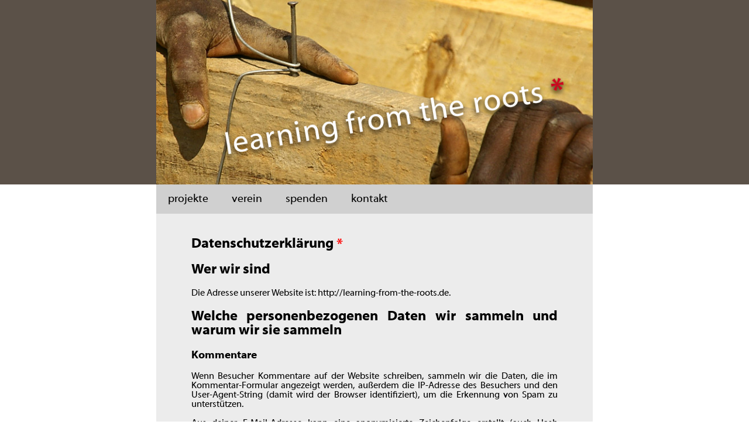

--- FILE ---
content_type: text/html; charset=UTF-8
request_url: http://learning-from-the-roots.de/datenschutzerklaerung/
body_size: 26995
content:
<!DOCTYPE html>
<html xmlns="http://www.w3.org/1999/xhtml" lang="de">
<head>	
	<meta charset="utf-8">
	<meta http-equiv="X-UA-Compatible" content="IE=edge">
	<meta name="viewport" content="width=device-width, initial-scale=1">
	<meta http-equiv="Content-Type" content="text/html; charset=UTF-8" />
	<meta name="description" content="Verein learning from the roots">
	<meta name="author" content="learning from the roots e.V.">
	<title>Datenschutzerklärung &laquo;  learning from the roots e.V.</title>	
	
	<!-- Social: FB -->
	<meta property="og:site_name" content="learning from the roots" />
	<meta property="og:title" content="learning from the roots e.V." />
	<meta property="og:type" content="Vereins-Blog" />
	<meta property="og:url" content=" http://learning-from-the-roots.de" />
	<meta property="og:image" content="http://learning-from-the-roots.de/cms/wp-content/themes/lftr2017/assets/img/lftr-logo.png" />
	<meta property="og:description" content="Verein learning from the roots" />
		
	<!-- Assets -->
	<link rel="icon" type="image/png" href="http://learning-from-the-roots.de/cms/wp-content/themes/lftr2017/assets/img/icon32.png" sizes="32x32">
	<link rel="icon" type="image/png" href="http://learning-from-the-roots.de/cms/wp-content/themes/lftr2017/assets/img/icon96.png" sizes="96x96">	
	<link rel="stylesheet" type="text/css" href="http://learning-from-the-roots.de/cms/wp-content/themes/lftr2017/style.css" />	
	
	<link rel="stylesheet" type="text/css" href="http://learning-from-the-roots.de/cms/wp-content/themes/lftr2017/assets/lib/pure/pure-min.css" />
	<link rel="stylesheet" type="text/css" href="http://learning-from-the-roots.de/cms/wp-content/themes/lftr2017/assets/lib/pure/grids-responsive-min.css" />
	<meta name='robots' content='max-image-preview:large' />
	<style>img:is([sizes="auto" i], [sizes^="auto," i]) { contain-intrinsic-size: 3000px 1500px }</style>
	<link rel='dns-prefetch' href='//ajax.googleapis.com' />
<script type="text/javascript">
/* <![CDATA[ */
window._wpemojiSettings = {"baseUrl":"https:\/\/s.w.org\/images\/core\/emoji\/15.0.3\/72x72\/","ext":".png","svgUrl":"https:\/\/s.w.org\/images\/core\/emoji\/15.0.3\/svg\/","svgExt":".svg","source":{"concatemoji":"http:\/\/learning-from-the-roots.de\/cms\/wp-includes\/js\/wp-emoji-release.min.js?ver=6.7.4"}};
/*! This file is auto-generated */
!function(i,n){var o,s,e;function c(e){try{var t={supportTests:e,timestamp:(new Date).valueOf()};sessionStorage.setItem(o,JSON.stringify(t))}catch(e){}}function p(e,t,n){e.clearRect(0,0,e.canvas.width,e.canvas.height),e.fillText(t,0,0);var t=new Uint32Array(e.getImageData(0,0,e.canvas.width,e.canvas.height).data),r=(e.clearRect(0,0,e.canvas.width,e.canvas.height),e.fillText(n,0,0),new Uint32Array(e.getImageData(0,0,e.canvas.width,e.canvas.height).data));return t.every(function(e,t){return e===r[t]})}function u(e,t,n){switch(t){case"flag":return n(e,"\ud83c\udff3\ufe0f\u200d\u26a7\ufe0f","\ud83c\udff3\ufe0f\u200b\u26a7\ufe0f")?!1:!n(e,"\ud83c\uddfa\ud83c\uddf3","\ud83c\uddfa\u200b\ud83c\uddf3")&&!n(e,"\ud83c\udff4\udb40\udc67\udb40\udc62\udb40\udc65\udb40\udc6e\udb40\udc67\udb40\udc7f","\ud83c\udff4\u200b\udb40\udc67\u200b\udb40\udc62\u200b\udb40\udc65\u200b\udb40\udc6e\u200b\udb40\udc67\u200b\udb40\udc7f");case"emoji":return!n(e,"\ud83d\udc26\u200d\u2b1b","\ud83d\udc26\u200b\u2b1b")}return!1}function f(e,t,n){var r="undefined"!=typeof WorkerGlobalScope&&self instanceof WorkerGlobalScope?new OffscreenCanvas(300,150):i.createElement("canvas"),a=r.getContext("2d",{willReadFrequently:!0}),o=(a.textBaseline="top",a.font="600 32px Arial",{});return e.forEach(function(e){o[e]=t(a,e,n)}),o}function t(e){var t=i.createElement("script");t.src=e,t.defer=!0,i.head.appendChild(t)}"undefined"!=typeof Promise&&(o="wpEmojiSettingsSupports",s=["flag","emoji"],n.supports={everything:!0,everythingExceptFlag:!0},e=new Promise(function(e){i.addEventListener("DOMContentLoaded",e,{once:!0})}),new Promise(function(t){var n=function(){try{var e=JSON.parse(sessionStorage.getItem(o));if("object"==typeof e&&"number"==typeof e.timestamp&&(new Date).valueOf()<e.timestamp+604800&&"object"==typeof e.supportTests)return e.supportTests}catch(e){}return null}();if(!n){if("undefined"!=typeof Worker&&"undefined"!=typeof OffscreenCanvas&&"undefined"!=typeof URL&&URL.createObjectURL&&"undefined"!=typeof Blob)try{var e="postMessage("+f.toString()+"("+[JSON.stringify(s),u.toString(),p.toString()].join(",")+"));",r=new Blob([e],{type:"text/javascript"}),a=new Worker(URL.createObjectURL(r),{name:"wpTestEmojiSupports"});return void(a.onmessage=function(e){c(n=e.data),a.terminate(),t(n)})}catch(e){}c(n=f(s,u,p))}t(n)}).then(function(e){for(var t in e)n.supports[t]=e[t],n.supports.everything=n.supports.everything&&n.supports[t],"flag"!==t&&(n.supports.everythingExceptFlag=n.supports.everythingExceptFlag&&n.supports[t]);n.supports.everythingExceptFlag=n.supports.everythingExceptFlag&&!n.supports.flag,n.DOMReady=!1,n.readyCallback=function(){n.DOMReady=!0}}).then(function(){return e}).then(function(){var e;n.supports.everything||(n.readyCallback(),(e=n.source||{}).concatemoji?t(e.concatemoji):e.wpemoji&&e.twemoji&&(t(e.twemoji),t(e.wpemoji)))}))}((window,document),window._wpemojiSettings);
/* ]]> */
</script>
<style id='wp-emoji-styles-inline-css' type='text/css'>

	img.wp-smiley, img.emoji {
		display: inline !important;
		border: none !important;
		box-shadow: none !important;
		height: 1em !important;
		width: 1em !important;
		margin: 0 0.07em !important;
		vertical-align: -0.1em !important;
		background: none !important;
		padding: 0 !important;
	}
</style>
<link rel='stylesheet' id='wp-block-library-css' href='http://learning-from-the-roots.de/cms/wp-includes/css/dist/block-library/style.min.css?ver=6.7.4' type='text/css' media='all' />
<style id='classic-theme-styles-inline-css' type='text/css'>
/*! This file is auto-generated */
.wp-block-button__link{color:#fff;background-color:#32373c;border-radius:9999px;box-shadow:none;text-decoration:none;padding:calc(.667em + 2px) calc(1.333em + 2px);font-size:1.125em}.wp-block-file__button{background:#32373c;color:#fff;text-decoration:none}
</style>
<style id='global-styles-inline-css' type='text/css'>
:root{--wp--preset--aspect-ratio--square: 1;--wp--preset--aspect-ratio--4-3: 4/3;--wp--preset--aspect-ratio--3-4: 3/4;--wp--preset--aspect-ratio--3-2: 3/2;--wp--preset--aspect-ratio--2-3: 2/3;--wp--preset--aspect-ratio--16-9: 16/9;--wp--preset--aspect-ratio--9-16: 9/16;--wp--preset--color--black: #000000;--wp--preset--color--cyan-bluish-gray: #abb8c3;--wp--preset--color--white: #ffffff;--wp--preset--color--pale-pink: #f78da7;--wp--preset--color--vivid-red: #cf2e2e;--wp--preset--color--luminous-vivid-orange: #ff6900;--wp--preset--color--luminous-vivid-amber: #fcb900;--wp--preset--color--light-green-cyan: #7bdcb5;--wp--preset--color--vivid-green-cyan: #00d084;--wp--preset--color--pale-cyan-blue: #8ed1fc;--wp--preset--color--vivid-cyan-blue: #0693e3;--wp--preset--color--vivid-purple: #9b51e0;--wp--preset--gradient--vivid-cyan-blue-to-vivid-purple: linear-gradient(135deg,rgba(6,147,227,1) 0%,rgb(155,81,224) 100%);--wp--preset--gradient--light-green-cyan-to-vivid-green-cyan: linear-gradient(135deg,rgb(122,220,180) 0%,rgb(0,208,130) 100%);--wp--preset--gradient--luminous-vivid-amber-to-luminous-vivid-orange: linear-gradient(135deg,rgba(252,185,0,1) 0%,rgba(255,105,0,1) 100%);--wp--preset--gradient--luminous-vivid-orange-to-vivid-red: linear-gradient(135deg,rgba(255,105,0,1) 0%,rgb(207,46,46) 100%);--wp--preset--gradient--very-light-gray-to-cyan-bluish-gray: linear-gradient(135deg,rgb(238,238,238) 0%,rgb(169,184,195) 100%);--wp--preset--gradient--cool-to-warm-spectrum: linear-gradient(135deg,rgb(74,234,220) 0%,rgb(151,120,209) 20%,rgb(207,42,186) 40%,rgb(238,44,130) 60%,rgb(251,105,98) 80%,rgb(254,248,76) 100%);--wp--preset--gradient--blush-light-purple: linear-gradient(135deg,rgb(255,206,236) 0%,rgb(152,150,240) 100%);--wp--preset--gradient--blush-bordeaux: linear-gradient(135deg,rgb(254,205,165) 0%,rgb(254,45,45) 50%,rgb(107,0,62) 100%);--wp--preset--gradient--luminous-dusk: linear-gradient(135deg,rgb(255,203,112) 0%,rgb(199,81,192) 50%,rgb(65,88,208) 100%);--wp--preset--gradient--pale-ocean: linear-gradient(135deg,rgb(255,245,203) 0%,rgb(182,227,212) 50%,rgb(51,167,181) 100%);--wp--preset--gradient--electric-grass: linear-gradient(135deg,rgb(202,248,128) 0%,rgb(113,206,126) 100%);--wp--preset--gradient--midnight: linear-gradient(135deg,rgb(2,3,129) 0%,rgb(40,116,252) 100%);--wp--preset--font-size--small: 13px;--wp--preset--font-size--medium: 20px;--wp--preset--font-size--large: 36px;--wp--preset--font-size--x-large: 42px;--wp--preset--spacing--20: 0.44rem;--wp--preset--spacing--30: 0.67rem;--wp--preset--spacing--40: 1rem;--wp--preset--spacing--50: 1.5rem;--wp--preset--spacing--60: 2.25rem;--wp--preset--spacing--70: 3.38rem;--wp--preset--spacing--80: 5.06rem;--wp--preset--shadow--natural: 6px 6px 9px rgba(0, 0, 0, 0.2);--wp--preset--shadow--deep: 12px 12px 50px rgba(0, 0, 0, 0.4);--wp--preset--shadow--sharp: 6px 6px 0px rgba(0, 0, 0, 0.2);--wp--preset--shadow--outlined: 6px 6px 0px -3px rgba(255, 255, 255, 1), 6px 6px rgba(0, 0, 0, 1);--wp--preset--shadow--crisp: 6px 6px 0px rgba(0, 0, 0, 1);}:where(.is-layout-flex){gap: 0.5em;}:where(.is-layout-grid){gap: 0.5em;}body .is-layout-flex{display: flex;}.is-layout-flex{flex-wrap: wrap;align-items: center;}.is-layout-flex > :is(*, div){margin: 0;}body .is-layout-grid{display: grid;}.is-layout-grid > :is(*, div){margin: 0;}:where(.wp-block-columns.is-layout-flex){gap: 2em;}:where(.wp-block-columns.is-layout-grid){gap: 2em;}:where(.wp-block-post-template.is-layout-flex){gap: 1.25em;}:where(.wp-block-post-template.is-layout-grid){gap: 1.25em;}.has-black-color{color: var(--wp--preset--color--black) !important;}.has-cyan-bluish-gray-color{color: var(--wp--preset--color--cyan-bluish-gray) !important;}.has-white-color{color: var(--wp--preset--color--white) !important;}.has-pale-pink-color{color: var(--wp--preset--color--pale-pink) !important;}.has-vivid-red-color{color: var(--wp--preset--color--vivid-red) !important;}.has-luminous-vivid-orange-color{color: var(--wp--preset--color--luminous-vivid-orange) !important;}.has-luminous-vivid-amber-color{color: var(--wp--preset--color--luminous-vivid-amber) !important;}.has-light-green-cyan-color{color: var(--wp--preset--color--light-green-cyan) !important;}.has-vivid-green-cyan-color{color: var(--wp--preset--color--vivid-green-cyan) !important;}.has-pale-cyan-blue-color{color: var(--wp--preset--color--pale-cyan-blue) !important;}.has-vivid-cyan-blue-color{color: var(--wp--preset--color--vivid-cyan-blue) !important;}.has-vivid-purple-color{color: var(--wp--preset--color--vivid-purple) !important;}.has-black-background-color{background-color: var(--wp--preset--color--black) !important;}.has-cyan-bluish-gray-background-color{background-color: var(--wp--preset--color--cyan-bluish-gray) !important;}.has-white-background-color{background-color: var(--wp--preset--color--white) !important;}.has-pale-pink-background-color{background-color: var(--wp--preset--color--pale-pink) !important;}.has-vivid-red-background-color{background-color: var(--wp--preset--color--vivid-red) !important;}.has-luminous-vivid-orange-background-color{background-color: var(--wp--preset--color--luminous-vivid-orange) !important;}.has-luminous-vivid-amber-background-color{background-color: var(--wp--preset--color--luminous-vivid-amber) !important;}.has-light-green-cyan-background-color{background-color: var(--wp--preset--color--light-green-cyan) !important;}.has-vivid-green-cyan-background-color{background-color: var(--wp--preset--color--vivid-green-cyan) !important;}.has-pale-cyan-blue-background-color{background-color: var(--wp--preset--color--pale-cyan-blue) !important;}.has-vivid-cyan-blue-background-color{background-color: var(--wp--preset--color--vivid-cyan-blue) !important;}.has-vivid-purple-background-color{background-color: var(--wp--preset--color--vivid-purple) !important;}.has-black-border-color{border-color: var(--wp--preset--color--black) !important;}.has-cyan-bluish-gray-border-color{border-color: var(--wp--preset--color--cyan-bluish-gray) !important;}.has-white-border-color{border-color: var(--wp--preset--color--white) !important;}.has-pale-pink-border-color{border-color: var(--wp--preset--color--pale-pink) !important;}.has-vivid-red-border-color{border-color: var(--wp--preset--color--vivid-red) !important;}.has-luminous-vivid-orange-border-color{border-color: var(--wp--preset--color--luminous-vivid-orange) !important;}.has-luminous-vivid-amber-border-color{border-color: var(--wp--preset--color--luminous-vivid-amber) !important;}.has-light-green-cyan-border-color{border-color: var(--wp--preset--color--light-green-cyan) !important;}.has-vivid-green-cyan-border-color{border-color: var(--wp--preset--color--vivid-green-cyan) !important;}.has-pale-cyan-blue-border-color{border-color: var(--wp--preset--color--pale-cyan-blue) !important;}.has-vivid-cyan-blue-border-color{border-color: var(--wp--preset--color--vivid-cyan-blue) !important;}.has-vivid-purple-border-color{border-color: var(--wp--preset--color--vivid-purple) !important;}.has-vivid-cyan-blue-to-vivid-purple-gradient-background{background: var(--wp--preset--gradient--vivid-cyan-blue-to-vivid-purple) !important;}.has-light-green-cyan-to-vivid-green-cyan-gradient-background{background: var(--wp--preset--gradient--light-green-cyan-to-vivid-green-cyan) !important;}.has-luminous-vivid-amber-to-luminous-vivid-orange-gradient-background{background: var(--wp--preset--gradient--luminous-vivid-amber-to-luminous-vivid-orange) !important;}.has-luminous-vivid-orange-to-vivid-red-gradient-background{background: var(--wp--preset--gradient--luminous-vivid-orange-to-vivid-red) !important;}.has-very-light-gray-to-cyan-bluish-gray-gradient-background{background: var(--wp--preset--gradient--very-light-gray-to-cyan-bluish-gray) !important;}.has-cool-to-warm-spectrum-gradient-background{background: var(--wp--preset--gradient--cool-to-warm-spectrum) !important;}.has-blush-light-purple-gradient-background{background: var(--wp--preset--gradient--blush-light-purple) !important;}.has-blush-bordeaux-gradient-background{background: var(--wp--preset--gradient--blush-bordeaux) !important;}.has-luminous-dusk-gradient-background{background: var(--wp--preset--gradient--luminous-dusk) !important;}.has-pale-ocean-gradient-background{background: var(--wp--preset--gradient--pale-ocean) !important;}.has-electric-grass-gradient-background{background: var(--wp--preset--gradient--electric-grass) !important;}.has-midnight-gradient-background{background: var(--wp--preset--gradient--midnight) !important;}.has-small-font-size{font-size: var(--wp--preset--font-size--small) !important;}.has-medium-font-size{font-size: var(--wp--preset--font-size--medium) !important;}.has-large-font-size{font-size: var(--wp--preset--font-size--large) !important;}.has-x-large-font-size{font-size: var(--wp--preset--font-size--x-large) !important;}
:where(.wp-block-post-template.is-layout-flex){gap: 1.25em;}:where(.wp-block-post-template.is-layout-grid){gap: 1.25em;}
:where(.wp-block-columns.is-layout-flex){gap: 2em;}:where(.wp-block-columns.is-layout-grid){gap: 2em;}
:root :where(.wp-block-pullquote){font-size: 1.5em;line-height: 1.6;}
</style>
<link rel='stylesheet' id='rgg-simplelightbox-css' href='http://learning-from-the-roots.de/cms/wp-content/plugins/responsive-gallery-grid/lib/simplelightbox/simplelightbox.min.css?ver=2.3.6' type='text/css' media='all' />
<link rel='stylesheet' id='slickstyle-css' href='http://learning-from-the-roots.de/cms/wp-content/plugins/responsive-gallery-grid/lib/slick/slick.1.9.0.min.css?ver=2.3.6' type='text/css' media='all' />
<link rel='stylesheet' id='slick-theme-css' href='http://learning-from-the-roots.de/cms/wp-content/plugins/responsive-gallery-grid/lib/slick/slick-theme.css?ver=2.3.6' type='text/css' media='all' />
<link rel='stylesheet' id='rgg-style-css' href='http://learning-from-the-roots.de/cms/wp-content/plugins/responsive-gallery-grid/css/style.css?ver=2.3.6' type='text/css' media='all' />
<script type="text/javascript" src="https://ajax.googleapis.com/ajax/libs/jquery/3.3.1/jquery.min.js?ver=6.7.4" id="jquery_latest-js"></script>
<script type="text/javascript" src="http://learning-from-the-roots.de/cms/wp-content/themes/lftr2017/assets/js/jquery.cycle.all.js?ver=6.7.4" id="jquery.cycle-js"></script>
<script type="text/javascript" src="http://learning-from-the-roots.de/cms/wp-content/themes/lftr2017/assets/js/header_slideshow.js?ver=6.7.4" id="header_slideshow-js"></script>
<script type="text/javascript" src="http://learning-from-the-roots.de/cms/wp-content/themes/lftr2017/assets/js/jquery.tn3lite.min.js?ver=6.7.4" id="picview-js"></script>
<link rel="https://api.w.org/" href="http://learning-from-the-roots.de/wp-json/" /><link rel="alternate" title="JSON" type="application/json" href="http://learning-from-the-roots.de/wp-json/wp/v2/pages/1773" /><link rel="EditURI" type="application/rsd+xml" title="RSD" href="http://learning-from-the-roots.de/cms/xmlrpc.php?rsd" />
<meta name="generator" content="WordPress 6.7.4" />
<link rel="canonical" href="http://learning-from-the-roots.de/datenschutzerklaerung/" />
<link rel='shortlink' href='http://learning-from-the-roots.de/?p=1773' />
<link rel="alternate" title="oEmbed (JSON)" type="application/json+oembed" href="http://learning-from-the-roots.de/wp-json/oembed/1.0/embed?url=http%3A%2F%2Flearning-from-the-roots.de%2Fdatenschutzerklaerung%2F" />
<link rel="alternate" title="oEmbed (XML)" type="text/xml+oembed" href="http://learning-from-the-roots.de/wp-json/oembed/1.0/embed?url=http%3A%2F%2Flearning-from-the-roots.de%2Fdatenschutzerklaerung%2F&#038;format=xml" />
	
</head>
<body>

<div class="pure-g">
	<div class="header-border pure-u-lg-2-24 pure-u-xl-5-24"></div>
	<div class="pure-u-sm-24-24 pure-u-lg-20-24 pure-u-xl-14-24">
		
		<a href="http://learning-from-the-roots.de"><img id="hs_logo" src="http://learning-from-the-roots.de/cms/wp-content/themes/lftr2017/assets/img/logo.png" alt="lftr-logo" /></a>
		<div id="headerslideshow">
		<img src="http://learning-from-the-roots.de/cms/wp-content/themes/lftr2017/assets/img/header_slideshow/3.jpg" alt="" /><img src="http://learning-from-the-roots.de/cms/wp-content/themes/lftr2017/assets/img/header_slideshow/4.jpg" alt="" /><img src="http://learning-from-the-roots.de/cms/wp-content/themes/lftr2017/assets/img/header_slideshow/7.jpg" alt="" /><img src="http://learning-from-the-roots.de/cms/wp-content/themes/lftr2017/assets/img/header_slideshow/2.jpg" alt="" /><img src="http://learning-from-the-roots.de/cms/wp-content/themes/lftr2017/assets/img/header_slideshow/6.jpg" alt="" /><img src="http://learning-from-the-roots.de/cms/wp-content/themes/lftr2017/assets/img/header_slideshow/8.jpg" alt="" /><img src="http://learning-from-the-roots.de/cms/wp-content/themes/lftr2017/assets/img/header_slideshow/9.jpg" alt="" /><img src="http://learning-from-the-roots.de/cms/wp-content/themes/lftr2017/assets/img/header_slideshow/5.jpg" alt="" /><img src="http://learning-from-the-roots.de/cms/wp-content/themes/lftr2017/assets/img/header_slideshow/1.jpg" alt="" />		</div>
	</div>
	<div class="header-border pure-u-lg-2-24 pure-u-xl-5-24"></div>
</div>
<div class="pure-g">
	<div class="pure-u-lg-2-24 pure-u-xl-5-24"></div>
	<div class="navigation pure-u-24-24 pure-u-lg-20-24 pure-u-xl-14-24">
		<div class="menu-hauptmenue-container"><ul id="menu-hauptmenue" class="nav-menu-style"><li id="menu-item-817" class="menu-item menu-item-type-post_type menu-item-object-page menu-item-817"><a href="http://learning-from-the-roots.de/projekte/">projekte</a></li>
<li id="menu-item-1756" class="menu-item menu-item-type-post_type menu-item-object-page menu-item-1756"><a href="http://learning-from-the-roots.de/verein/">verein</a></li>
<li id="menu-item-540" class="menu-item menu-item-type-post_type menu-item-object-page menu-item-540"><a href="http://learning-from-the-roots.de/spenden/">spenden</a></li>
<li id="menu-item-454" class="menu-item menu-item-type-post_type menu-item-object-page menu-item-454"><a href="http://learning-from-the-roots.de/impressum/">kontakt</a></li>
</ul></div>	</div>
	<div class="pure-u-lg-2-24 pure-u-xl-5-24"></div>
</div>

<div class="pure-g">
	<div class="pure-u-lg-2-24 pure-u-xl-5-24"></div>
	<div class="content pure-u-24-24 pure-u-lg-20-24 pure-u-xl-14-24">
			
			 
			<span class="titlehead">Datenschutzerklärung<span style="color:red;"> *</span></span>
								 
			<h2>Wer wir sind</h2>
<p>Die Adresse unserer Website ist: http://learning-from-the-roots.de.</p>
<h2>Welche personenbezogenen Daten wir sammeln und warum wir sie sammeln</h2>
<h3>Kommentare</h3>
<p>Wenn Besucher Kommentare auf der Website schreiben, sammeln wir die Daten, die im Kommentar-Formular angezeigt werden, außerdem die IP-Adresse des Besuchers und den User-Agent-String (damit wird der Browser identifiziert), um die Erkennung von Spam zu unterstützen.</p>
<p>Aus deiner E-Mail-Adresse kann eine anonymisierte Zeichenfolge erstellt (auch Hash genannt) und dem Gravatar-Dienst übergeben werden, um zu prüfen, ob du diesen benutzt. Die Datenschutzerklärung des Gravatar-Dienstes findest du hier: https://automattic.com/privacy/. Nachdem dein Kommentar freigegeben wurde, ist dein Profilbild öffentlich im Kontext deines Kommentars sichtbar.</p>
<h3>Medien</h3>
<p>Wenn du ein registrierter Benutzer bist und Fotos auf diese Website lädst, solltest du vermeiden, Fotos mit einem EXIF-GPS-Standort hochzuladen. Besucher dieser Website könnten Fotos, die auf dieser Website gespeichert sind, herunterladen und deren Standort-Informationen extrahieren.</p>
<h3>Kontaktformulare</h3>
<h3>Cookies</h3>
<p>Wenn du einen Kommentar auf unserer Website schreibst, kann das eine Einwilligung sein, deinen Namen, E-Mail-Adresse und Website in Cookies zu speichern. Dies ist eine Komfortfunktion, damit du nicht, wenn du einen weiteren Kommentar schreibst, all diese Daten erneut eingeben musst. Diese Cookies werden ein Jahr lang gespeichert.</p>
<p>Falls du ein Konto hast und dich auf dieser Website anmeldest, werden wir ein temporäres Cookie setzen, um festzustellen, ob dein Browser Cookies akzeptiert. Dieses Cookie enthält keine personenbezogenen Daten und wird verworfen, wenn du deinen Browser schließt.</p>
<p>Wenn du dich anmeldest, werden wir einige Cookies einrichten, um deine Anmeldeinformationen und Anzeigeoptionen zu speichern. Anmelde-Cookies verfallen nach zwei Tagen und Cookies für die Anzeigeoptionen nach einem Jahr. Falls du bei der Anmeldung „Angemeldet bleiben“ auswählst, wird deine Anmeldung zwei Wochen lang aufrechterhalten. Mit der Abmeldung aus deinem Konto werden die Anmelde-Cookies gelöscht.</p>
<p>Wenn du einen Artikel bearbeitest oder veröffentlichst, wird ein zusätzlicher Cookie in deinem Browser gespeichert. Dieser Cookie enthält keine personenbezogenen Daten und verweist nur auf die Beitrags-ID des Artikels, den du gerade bearbeitet hast. Der Cookie verfällt nach einem Tag.</p>
<h3>Eingebettete Inhalte von anderen Websites</h3>
<p>Beiträge auf dieser Website können eingebettete Inhalte beinhalten (z.Â B. Videos, Bilder, Beiträge etc.). Eingebettete Inhalte von anderen Websites verhalten sich exakt so, als ob der Besucher die andere Website besucht hätte.</p>
<p>Diese Websites können Daten über dich sammeln, Cookies benutzen, zusätzliche Tracking-Dienste von Dritten einbetten und deine Interaktion mit diesem eingebetteten Inhalt aufzeichnen, inklusive deiner Interaktion mit dem eingebetteten Inhalt, falls du ein Konto hast und auf dieser Website angemeldet bist.</p>
<h2>Mit wem wir deine Daten teilen</h2>
<p>Deine Daten werden nicht geteilt oder an Dritte weitergeben.</p>
<h2>Wie lange wir deine Daten speichern</h2>
<p>Wenn du einen Kommentar schreibst, wird dieser inklusive Metadaten zeitlich unbegrenzt gespeichert. Auf diese Art können wir Folgekommentare automatisch erkennen und freigeben, anstelle sie in einer Moderations-Warteschlange festzuhalten.</p>
<p>Für Benutzer, die sich auf unserer Website registrieren, speichern wir zusätzlich die persönlichen Informationen, die sie in ihren Benutzerprofilen angeben. Alle Benutzer können jederzeit ihre persönlichen Informationen einsehen, verändern oder löschen (der Benutzername kann nicht verändert werden). Administratoren der Website können diese Informationen ebenfalls einsehen und verändern.</p>
<h2>Welche Rechte du an deinen Daten hast</h2>
<p>Wenn du ein Konto auf dieser Website besitzt oder Kommentare geschrieben hast, kannst du einen Export deiner personenbezogenen Daten bei uns anfordern, inklusive aller Daten, die du uns mitgeteilt hast. Darüber hinaus kannst du die Löschung aller personenbezogenen Daten, die wir von dir gespeichert haben, anfordern. Dies umfasst nicht die Daten, die wir aufgrund administrativer, rechtlicher oder sicherheitsrelevanter Notwendigkeiten aufbewahren müssen.</p>
<h2>Wohin wir deine Daten senden</h2>
<p>Besucher-Kommentare könnten von einem automatisierten Dienst zur Spam-Erkennung untersucht werden.</p>
<h2>Weitere Informationen</h2>
<p>Zusätzliche Informationen können angefragt werden unter: <a href="http://learning-from-the-roots.de/impressum/">Impressum</a></p>
			</div>
	<div class="pure-u-lg-2-24 pure-u-xl-5-24"></div>
</div>

<div class="pure-g">
	<div class="pure-u-lg-2-24 pure-u-xl-5-24"></div>
	<div class="footer pure-u-lg-20-24 pure-u-xl-14-24">
	
	<div class="pure-g">
		<div class="pure-u-sm-12-24">
			<div class="footer-item">
				learning from the roots<span style="color:#d0061e;">*</span> e.V.</br>
				TUM LRL Prof. Deubzer</br>
				Arcisstr. 21</br>
				80331 München</br>
			</div>
		</div>
		<div class="pure-u-sm-12-24">
			<div class="footer-item">
				Spendenkonto:</br>
				BLZ: 701 900 00</br>
				IBAN: DE 50701900000001321943</br>
				BIC: GENODEF1M01</br>
				Münchener Bank</br>
			</div>
		</div>
	</div>
		
	</div>
	<div class="pure-u-lg-2-24 pure-u-xl-5-24"></div>
</div>
<div class="pure-g">
	<div class="pure-u-lg-2-24 pure-u-xl-5-24"></div>
	<div class="pure-u-lg-20-24 pure-u-xl-14-24">
		<a class="footer_internals" href="http://www.learning-from-the-roots.de/cms/wp-login.php">login</a>
		<a class="footer_internals" href="http://learning-from-the-roots.de/community/">forum</a>
	</div>
	<div class="pure-u-lg-2-24 pure-u-xl-5-24"></div>
</div>

</body>
</html>

--- FILE ---
content_type: text/css
request_url: http://learning-from-the-roots.de/cms/wp-content/themes/lftr2017/style.css
body_size: 4379
content:
/* ---- General ---- */
@font-face {
    font-family:myriadwebpro;
    src: url('assets/fonts/myriadwebpro.ttf');
    font-weight:normal;
    font-style:normal;
}
@font-face {
    font-family:myriadwebpro;
    src: url('assets/fonts/myriadwebpro-bold.ttf');
    font-weight:bold;
    font-style:normal;
}

.pure-g{
	letter-spacing:normal !important;
	font-family:inherit !important;
}
.pure-g [class*="pure-u"]{
	font-family:inherit !important;
}

body {
	font-family: myriadwebpro, lucida sans !important;
	font-size:1em !important;
	margin:0px auto;
}

a {
	color:#d0061e;
}
img {
	max-width:100% !important;
	height:auto;
}

/**/
.lftr-star {
	color:#d0061e;
}


/* ---- Header ---- */
.header-border {
	background:#5b5148;
}

#hs_logo {
	z-index:1000;
	position:relative;
	float:left;
	width:100% !important;
}

/*header slideshow*/
#headerslideshow {
	height:1px;
	z-index:1;
}
#headerslideshow  > img{
	width:100% !important;
	height:auto !important;
}

/*menu*/
.navigation{
	background:#d0d0d0;
}
.current_page_item a , li.current-menu-parent > a{ /* Active Links */
	background:#5b5148;
	color:white !important;
}

/*main menu*/
.nav-menu-style {
	padding:0;
	margin:0;
}

.nav-menu-style li {
	float:left;  
	list-style-type:none;
	font-size:1.2em;
}

.nav-menu-style  a{
	color:black;
	padding: 15px 20px;
	text-decoration:none;
	display:block;
}

.nav-menu-style a:hover{
	color:white;
	background-color:#5b5148;
}

/* ---- Content ---- */

a.pagelink:link { color: black; text-decoration: none }
a.pagelink:active { color: black; text-decoration: none }
a.pagelink:visited { color: black; text-decoration: none }
a.pagelink:hover { color: #d0061e; text-decoration: underline }


.content {
	background:#ececec;
	text-align:justify;
	box-sizing: border-box;
	padding: 40px 20px 40px 20px;
}
@media screen and (min-width:768px){
	/*fixed menu-bar*/
	.content{
		padding: 40px 60px;
	}
}
span.titlehead  { /*not clickable*/
	font-size:1.5em;
	font-weight:bold;
	display: block;
	margin: 0px 0 20px 0;
	text-decoration:none;
	color:black;
	text-align:left;
}
span.titlehead  a{  /*clickable*/
	font-size:1.5em;
	font-weight:bold;
	display: block;
	margin: 0px 0 20px 0;
	text-decoration:none;
	color:black;
	text-align:left;
}

.published_on {
	display: block;
	text-align:right;
	margin:0 0 5px 0;
}

/*Bilder und Captions*/
/* WITHOUT Caption*/
img.size-large{
}
img.size-full{
}
img.size-medium  {
}
/* WITH Caption*/
div.wp-caption > a > img.size-full, div.wp-caption > a > img.size-medium{
}
.wp-caption-text {
	margin:5px auto 0 auto;
	padding:0px;
	display:block;
}
.aligncenter  {
	display:block;
	margin:10px;
	text-align:left;
}
.alignleft {
	float:left;
	margin:10px 15px 10px 0px;
	text-align: left;
}
.alignright {
	float:right;
	margin:10px 0px 10px 10px;
	text-align: left;
}
a.zoomLink{
	display:block !important; /*fix jQuery Colorbox IE11 Problem: Img too large!*/
	float:none !important;
}
/* ---- Bildergalerie [gallery] Anfang ---- */
div.entry img {     /*Rahmen für angeklicktes Galleriebild in Postdarstellung*/
	border: 0px !important;
	padding: 2px;
}

/* ---- Responsive Gallery Grid Plugin ---- */
.rgg-imagegrid > p {
	/*display: inline-flex !important;
	display:block;
	float:left;*/
	/*display:inline;*/
}


/* ---- Footer ---- */
.footer {
	width:100%;
	color:black;
	line-height:150%;
	background:#d0d0d0;
}
.footer-item{
	margin:25px 0 25px 15px;
}
.footer_internals {
	float:right;
	color:#d0d0d0;
	text-decoration:none;
	font-size:0.8em;
	margin:5px 0 0 10px;
}


/* ---- Project-Seite ---- */
.pgrid {
	box-sizing: border-box;
	padding:10px;
}
.pgrid a{
	text-decoration:none;
	text-align:center;
	display:block;
	position:relative;
}
.pgrid img{
	width:100%;
	height:auto;
	display:block;
}
.pgrid div{
	width:100%;
	height:auto;
	line-height:170%;
	background:rgba(22,22,22,0.8);
	color:white;
	position:absolute;
	bottom:0px; /*=0+padding*/
	padding:15px auto;
}

/* ---- Forum ---- */
#bbpress-forums {
	font-size:1.0em !important;
}
.bbp-forums {
	font-size:1.0em !important;
}
.bbp-body {
	font-size:1.1em !important;
}
.bbp-author-ip {
	word-wrap:break-word; !important;
}

--- FILE ---
content_type: text/javascript
request_url: http://learning-from-the-roots.de/cms/wp-content/themes/lftr2017/assets/js/jquery.tn3lite.min.js?ver=6.7.4
body_size: 52566
content:
/*!
 * tn3 v1.3.0.52
 * http://tn3gallery.com/
 *
 * License
 * http://tn3gallery.com/license
 *
 * Date: 07 Sep, 2012 12:33:07 +0300
 */
(function(f){function c(h){var i=h.skinDir+"/"+h.skin,l=j[i];if(l)l.loaded?a.call(this,h,l.html):l.queue.push({c:this,s:h});else{j[i]={loaded:false,queue:[{c:this,s:h}]};f.ajax({url:i+".html",dataType:"text",success:function(m){var p=j[i];p.loaded=true;p.html=m;for(m=0;m<p.queue.length;m++)a.call(p.queue[m].c,p.queue[m].s,p.html)},dataFilter:function(m){return m=m.substring(m.indexOf("<body>")+6,m.lastIndexOf("</body>"))},error:function(){if(h.error){var m=f.Event("tn3_error");m.description="tn3 skin load error";
h.error(m)}}})}return this}function a(h,i){this.each(function(){for(var l=f(this),m,p,q=i.indexOf("<img src=");q!=-1;){q+=10;p=i.indexOf('"',q);m=h.skinDir+"/"+i.substring(q,p);i=i.substr(0,q)+m+i.substr(p);q=i.indexOf("<img src=",q)}l.append(i);l.data("tn3").init(l,h.fullOnly)})}function d(h){var i=[],l=h.children(".tn3.album"),m,p;if(l.length>0)l.each(function(q){m=f(this);i[q]={title:m.find(":header").html()};f.extend(i[q],e(m));if(p=b(m)){i[q].imgs=p;if(!i[q].thumb)i[q].thumb=i[q].imgs[0].thumb}});
else if(p=b(h))i[0]={imgs:p};return i}function b(h){var i=[],l,m;l=h.children("ol,ul").children("li");if(l.length>0)l.each(function(p){m=f(this);$firsta=m.find("a:not(.tn3 > a)").filter(":first");i[p]={title:m.find(":header").filter(":first").html()};if($firsta.length>0){i[p].img=$firsta.attr("href");i[p].thumb=$firsta.find("img").attr("src")}else i[p].img=m.find("img").filter(":first").attr("src");f.extend(i[p],e(m))});else{l=h.find("img");l.each(function(p){m=f(this);$at=m.parent("a");i[p]=$at.length==
0?{title:m.attr("title"),img:m.attr("src")}:{title:m.attr("title"),img:$at.attr("href"),thumb:m.attr("src")}})}if(i.length==0)return null;return i}function e(h){var i={};h=h.children(".tn3");var l;f.each(h,function(){l=f(this);i[l.attr("class").substr(4)]=l.html()});return i}function g(h){f('a[href^="#tn3-'+h+'"]').click(function(i){var l=n[h];i=f(i.currentTarget).attr("href");i=i.substr(i.indexOf("-",5)+1);i=i.split("-");switch(i[0]){case "next":l.cAlbum!=null&&l.show("next",i[1]=="fs");break;case "prev":l.cAlbum!=
null&&l.show("prev",i[1]=="fs");break;default:l.cAlbum!=parseInt(i[0])?l.showAlbum(parseInt(i[0]),parseInt(i[1]),i[2]=="fs"):l.show(parseInt(i[1]),i[2]=="fs")}})}function k(){if(n.length==0){var h=f(".tn3gallery");h.length>0&&h.tn3({})}}if(/1\.(0|1|2|3|4)\.(0|1)/.test(f.fn.jquery)||/^1.1/.test(f.fn.jquery)||/^1.2/.test(f.fn.jquery)||/^1.3/.test(f.fn.jquery))alert("tn3gallery requires jQuery v1.4.2 or later!  You are using v"+f.fn.jquery);else{var j={},n=[];f.fn.tn3=function(h){f.each(["skin","startWithAlbums",
"external"],function(l,m){var p=m.split(".");if(p.length>1&&h[p[0]])delete h[p[0]][p[1]];else delete h[m]});h=f.extend(true,{},f.fn.tn3.config,h);if(h.skin!=null)if(typeof h.skin=="object"){h.skinDir+="/"+h.skin[0];if(h.cssID==null)h.cssID=h.skin[0];h.skin=h.skin[1]}else h.skinDir+="/"+h.skin;else{h.skin="tn3";h.skinDir+="/tn3";var i=true}if(h.cssID==null)h.cssID=h.skin==null?"tn3":h.skin;this.each(function(){var l=f(this);h.fullOnly?l.hide():l.css("visibility","hidden");var m=h.data?h.data:d(l);
m=n.push(new f.fn.tn3.Gallery(m,h))-1;l.data("tn3",n[m]);for(var p=0;p<f.fn.tn3.plugins.length;p++)f.fn.tn3.plugins[p].init(l,h);l.empty();g(m)});i?a.call(this,h,h.skinDefault):c.call(this,h);return this};f.fn.tn3.plugins=[];f.fn.tn3.plugIn=function(h,i){f.fn.tn3.plugins.push({id:h,init:i})};f.fn.tn3.version="1.3.0.52";f.fn.tn3.config={data:null,skin:null,skinDir:"skins",skinDefault:'<div class="tn3-gallery"><div class="tn3-image"><div class="tn3-text-bg"><div class="tn3-image-title"></div><div class="tn3-image-description"></div></div><div class="tn3-next tn3_v tn3_o"></div><div class="tn3-prev tn3_v tn3_o"></div><div class="tn3-preloader tn3_h tn3_v"><img src="preload.gif"/></div><div class="tn3-timer"></div></div><div class="tn3-controls-bg tn3_rh"><div class="tn3-sep1"></div><div class="tn3-sep2"></div><div class="tn3-sep3"></div></div><div class="tn3-thumbs"></div><div class="tn3-fullscreen"></div><div class="tn3-show-albums"></div><div class="tn3-next-page"></div><div class="tn3-prev-page"></div><div class="tn3-play"></div><div class="tn3-count"></div><div class="tn3-albums"><div class="tn3-inalbums"><div class="tn3-album"></div></div><div class="tn3-albums-next"></div><div class="tn3-albums-prev"></div><div class="tn3-albums-close"></div></div></div>',
cssID:null};f.fn.tn3.translations={};f.fn.tn3.translate=function(h,i){if(i)f.fn.tn3.translations[h]=i;else{var l=f.fn.tn3.translations[h];return l?l:h}};f(function(){setTimeout(k,1)})}})(jQuery);
(function(f){f.fn.tn3utils=U={};U.shuffle=function(c){var a,d,b=c.length;if(b)for(;--b;){d=Math.floor(Math.random()*(b+1));a=c[d];c[d]=c[b];c[b]=a}};f.extend(f.easing,{def:"easeOutQuad",swing:function(c,a,d,b,e){return f.easing[f.easing.def](c,a,d,b,e)},linear:function(c,a,d,b,e){return b*a/e+d},easeInQuad:function(c,a,d,b,e){return b*(a/=e)*a+d},easeOutQuad:function(c,a,d,b,e){return-b*(a/=e)*(a-2)+d},easeInOutQuad:function(c,a,d,b,e){if((a/=e/2)<1)return b/2*a*a+d;return-b/2*(--a*(a-2)-1)+d},easeInCubic:function(c,
a,d,b,e){return b*(a/=e)*a*a+d},easeOutCubic:function(c,a,d,b,e){return b*((a=a/e-1)*a*a+1)+d},easeInOutCubic:function(c,a,d,b,e){if((a/=e/2)<1)return b/2*a*a*a+d;return b/2*((a-=2)*a*a+2)+d},easeInQuart:function(c,a,d,b,e){return b*(a/=e)*a*a*a+d},easeOutQuart:function(c,a,d,b,e){return-b*((a=a/e-1)*a*a*a-1)+d},easeInOutQuart:function(c,a,d,b,e){if((a/=e/2)<1)return b/2*a*a*a*a+d;return-b/2*((a-=2)*a*a*a-2)+d},easeInQuint:function(c,a,d,b,e){return b*(a/=e)*a*a*a*a+d},easeOutQuint:function(c,a,d,
b,e){return b*((a=a/e-1)*a*a*a*a+1)+d},easeInOutQuint:function(c,a,d,b,e){if((a/=e/2)<1)return b/2*a*a*a*a*a+d;return b/2*((a-=2)*a*a*a*a+2)+d},easeInSine:function(c,a,d,b,e){return-b*Math.cos(a/e*(Math.PI/2))+b+d},easeOutSine:function(c,a,d,b,e){return b*Math.sin(a/e*(Math.PI/2))+d},easeInOutSine:function(c,a,d,b,e){return-b/2*(Math.cos(Math.PI*a/e)-1)+d},easeInExpo:function(c,a,d,b,e){return a==0?d:b*Math.pow(2,10*(a/e-1))+d},easeOutExpo:function(c,a,d,b,e){return a==e?d+b:b*(-Math.pow(2,-10*a/
e)+1)+d},easeInOutExpo:function(c,a,d,b,e){if(a==0)return d;if(a==e)return d+b;if((a/=e/2)<1)return b/2*Math.pow(2,10*(a-1))+d;return b/2*(-Math.pow(2,-10*--a)+2)+d},easeInCirc:function(c,a,d,b,e){return-b*(Math.sqrt(1-(a/=e)*a)-1)+d},easeOutCirc:function(c,a,d,b,e){return b*Math.sqrt(1-(a=a/e-1)*a)+d},easeInOutCirc:function(c,a,d,b,e){if((a/=e/2)<1)return-b/2*(Math.sqrt(1-a*a)-1)+d;return b/2*(Math.sqrt(1-(a-=2)*a)+1)+d},easeInElastic:function(c,a,d,b,e){c=1.70158;var g=0,k=b;if(a==0)return d;if((a/=
e)==1)return d+b;g||(g=e*0.3);if(k<Math.abs(b)){k=b;c=g/4}else c=g/(2*Math.PI)*Math.asin(b/k);return-(k*Math.pow(2,10*(a-=1))*Math.sin((a*e-c)*2*Math.PI/g))+d},easeOutElastic:function(c,a,d,b,e){c=1.70158;var g=0,k=b;if(a==0)return d;if((a/=e)==1)return d+b;g||(g=e*0.3);if(k<Math.abs(b)){k=b;c=g/4}else c=g/(2*Math.PI)*Math.asin(b/k);return k*Math.pow(2,-10*a)*Math.sin((a*e-c)*2*Math.PI/g)+b+d},easeInOutElastic:function(c,a,d,b,e){c=1.70158;var g=0,k=b;if(a==0)return d;if((a/=e/2)==2)return d+b;g||
(g=e*0.3*1.5);if(k<Math.abs(b)){k=b;c=g/4}else c=g/(2*Math.PI)*Math.asin(b/k);if(a<1)return-0.5*k*Math.pow(2,10*(a-=1))*Math.sin((a*e-c)*2*Math.PI/g)+d;return k*Math.pow(2,-10*(a-=1))*Math.sin((a*e-c)*2*Math.PI/g)*0.5+b+d},easeInBack:function(c,a,d,b,e,g){if(g==undefined)g=1.70158;return b*(a/=e)*a*((g+1)*a-g)+d},easeOutBack:function(c,a,d,b,e,g){if(g==undefined)g=1.70158;return b*((a=a/e-1)*a*((g+1)*a+g)+1)+d},easeInOutBack:function(c,a,d,b,e,g){if(g==undefined)g=1.70158;if((a/=e/2)<1)return b/2*
a*a*(((g*=1.525)+1)*a-g)+d;return b/2*((a-=2)*a*(((g*=1.525)+1)*a+g)+2)+d},easeInBounce:function(c,a,d,b,e){return b-f.easing.easeOutBounce(c,e-a,0,b,e)+d},easeOutBounce:function(c,a,d,b,e){return(a/=e)<1/2.75?b*7.5625*a*a+d:a<2/2.75?b*(7.5625*(a-=1.5/2.75)*a+0.75)+d:a<2.5/2.75?b*(7.5625*(a-=2.25/2.75)*a+0.9375)+d:b*(7.5625*(a-=2.625/2.75)*a+0.984375)+d},easeInOutBounce:function(c,a,d,b,e){if(a<e/2)return f.easing.easeInBounce(c,a*2,0,b,e)*0.5+d;return f.easing.easeOutBounce(c,a*2-e,0,b,e)*0.5+b*
0.5+d}})})(jQuery);
(function(f){f.fn.tn3.Gallery=function(c,a){this.data=c;this.config=f.extend(true,{},f.fn.tn3.Gallery.config,a);this.initialized=false;this.t=f.fn.tn3.translate;this.loader=new f.fn.tn3.External(a.external,this)};f.fn.tn3.Gallery.config={cssID:"tn3",active:[],inactive:[],iniAlbum:0,iniImage:0,imageClick:"next",startWithAlbums:false,autoplay:false,delay:7E3,timerMode:"bar",timerSteps:300,timerStepChar:"&#8226;",isFullScreen:false,fullOnly:false,width:null,height:null,mouseWheel:true,keyNavigation:"fullscreen",
timerOverStop:true,responsive:false,image:{},thumbnailer:{}};f.fn.tn3.Gallery.prototype={config:null,$c:null,$tn3:null,data:null,thumbnailer:null,imager:null,cAlbum:null,timer:null,items:null,initialized:null,n:null,albums:null,loader:null,fso:null,timerSize:null,special:null,areHidden:false,$inImage:null,isPlaying:false,cparent:null,init:function(c,a){this.$c=c;if(!(this.loader.reqs>0||this.data.length==0||a)){this.trigger("init_start");this.config.fullOnly&&this.$c.show();this.$c.css("visibility",
"visible");this.$tn3=this.$c.find("."+this.config.cssID+"-gallery");var d=this.config.initValues={width:this.$tn3.width(),height:this.$tn3.height()};this.$tn3.css("float","left");d.wDif=this.$tn3.outerWidth(true)-d.width;d.hDif=this.$tn3.outerHeight(true)-d.height;this.replaceMenu("tn3gallery.com","http://tn3gallery.com");var b=this;this.timer=new f.fn.tn3.Timer(this.$c,this.config.delay,this.config.timerSteps);this.$c.bind("timer_end",function(){b.show("next")});this.special={rv:[],rh:[],v:[],h:[],
vi:[],hi:[],o:[]};this.parseassets();this.center();f.each(this.items,function(e,g){switch(e){case "next":g.click(function(j){b.show("next");j.stopPropagation()});g.attr("title",b.t("Next Image"));break;case "prev":g.click(function(j){b.show("prev");j.stopPropagation()});g.attr("title",b.t("Previous Image"));break;case "next-page":g.click(function(){b.items.thumbs&&b.thumbnailer.next(true)});g.attr("title",b.t("Next Page"));break;case "prev-page":g.click(function(){b.items.thumbs&&b.thumbnailer.prev(true)});
g.attr("title",b.t("Previous Page"));break;case "thumbs":b.config.thumbnailer.cssID=b.config.cssID;b.config.thumbnailer.initValues={width:g.width(),height:g.height()};b.config.thumbnailer.initValues.vertical=g.width()<=g.height();g.bind("tn_click",function(j){b.show(j.n)}).bind("tn_over",function(){b.timer.pause(true)}).bind("tn_out",function(){b.timer.pause(false)}).bind("tn_error",function(j){b.trigger("error",j)});break;case "image":b.config.image.cssID=b.config.cssID;b.config.image.initValues=
{width:g.width(),height:g.height()};g.bind("img_click",function(j){switch(b.config.imageClick){case "next":b.show("next");break;case "fullscreen":b.fullscreen();break;case "url":if(j=b.data[b.cAlbum].imgs[j.n].url)window.location=j}}).bind("img_load_start",function(){b.items.preloader&&b.items.preloader.show()}).bind("img_load_end",function(j){b.n=j.n;b.items.thumbs&&b.thumbnailer.thumbClick(j.n);b.items.preloader&&b.items.preloader.hide();b.items.timer&&b.items.timer.hide();b.$inImage&&b.$inImage.hide()}).bind("img_transition",
function(j){b.setTextValues(false,"image");b.$inImage&&b.imager.cached[j.n].isImage&&b.$inImage.fadeIn(300);b.items.count&&b.items.count.text(b.n+1+"/"+b.data[b.cAlbum].imgs.length);b.isPlaying&&b.timer.start();b.special.o.length>0&&b.hideElements()}).bind("img_enter",function(){b.items.timer&&b.config.timerOverStop&&b.timer.pause(true);b.special.o.length>0&&b.showElements(300)}).bind("img_leave",function(){b.items.timer&&b.config.timerOverStop&&b.timer.pause(false);b.special.o.length>0&&b.hideElements(300)}).bind("img_resize",
function(j){if(b.$inImage){b.$inImage.width(j.w).height(j.h).css("left",j.left).css("top",j.top);b.center();b.imager.bindMouseEvents(b.$inImage)}}).bind("img_error",function(j){b.trigger("error",j)});break;case "preloader":g.hide();break;case "timer":var k=g.width()>g.height()?"width":"height";b.$c.bind("timer_tick",function(j){if(b.config.timerMode=="char"){for(var n=b.config.timerStepChar;--j.tick;)n+=b.config.timerStepChar;b.items.timer.html(n)}else b.items.timer[k](b.timerSize/j.totalTicks*j.tick);
b.trigger(j.type,j)}).bind("timer_start",function(j){b.timerSize=b.$inImage[k]();b.items.timer.fadeIn(300);b.trigger(j.type,j)}).bind("timer_end timer_stop",function(j){b.items.timer.hide();b.trigger(j.type,j)});g.hide();break;case "play":g.click(function(j){var n={id:"play",execute:true};b.trigger("control",n);if(b.isPlaying){if(n.execute){b.timer.stop();g.removeClass(b.config.cssID+"-play-active");g.attr("title",b.t("Start Slideshow"))}b.isPlaying=false}else{if(n.execute){b.timer.start();g.addClass(b.config.cssID+
"-play-active");g.attr("title",b.t("Stop Slideshow"))}b.isPlaying=true}j.stopPropagation()});g.attr("title",b.t("Start Slideshow"));b.config.autoplay&&g.click();break;case "albums":b.albums=new f.fn.tn3.Albums(b.data,g,b.config.cssID);g.hide();g.bind("albums_binit",function(j){b.trigger(j.type,j)}).bind("albums_click",function(j){b.showAlbum(j.n);b.trigger(j.type,j)}).bind("albums_init",function(j){b.timer.pause(true);b.trigger(j.type,j)}).bind("albums_error",function(j){b.trigger("error",j)}).bind("albums_close",
function(){b.timer.pause(false)});break;case "albums-next":b.albums&&b.albums.setControl("next",g);g.attr("title",b.t("Next Album Page"));break;case "albums-prev":b.albums&&b.albums.setControl("prev",g);g.attr("title",b.t("Previous Album Page"));break;case "albums-close":b.albums&&b.albums.setControl("close",g);g.attr("title",b.t("Close"));break;case "show-albums":g.click(function(j){b.items.albums&&b.albums.show(0,b.cAlbum,false,true);j.stopPropagation()});g.attr("title",b.t("Album List"));break;
case "fullscreen":g.click(function(j){var n={id:"fullscreen",execute:true};b.trigger("control",n);n.execute&&b.fullscreen();j.stopPropagation()});g.attr("title",b.t("Maximize"))}});if(this.config.width!==null||this.config.height!==null){if(this.config.width==null)this.config.width=this.config.initValues.width;if(this.config.height==null)this.config.height=this.config.initValues.height;this.resize(this.config.width,this.config.height)}d=Math.min(this.config.iniAlbum,this.data.length-1);this.config.responsive!==
false&&this.initResponsive(this.config.responsive);this.initialized=true;this.config.startWithAlbums&&this.data.length>1&&this.items.albums?this.albums.show():this.showAlbum(d,this.config.iniImage);this.config.isFullScreen&&this.onFullResize(f(window).width(),f(window).height());this.trigger("init")}},parseassets:function(){var c=this.items={},a=this.config,d=a.active,b=a.inactive,e=a.cssID.length+1,g=this,k,j;this.$c.find("div[class^='"+a.cssID+"-']").each(function(){k=f(this);j=k.attr("class").split(" ")[0].substr(e);
if(f.inArray(j,b)!=-1)k.remove();else if(d.length==0||f.inArray(j,d)!=-1)c[j]=k;else j!="gallery"&&k.remove();if(k.parent().hasClass(a.cssID+"-image")){if(!g.$inImage){g.$inImage=f('<div class="tn3-in-image"></div>');k.parent().append(g.$inImage);if(f.browser.msie){var h=f("<div />");h.css("background-color","#fff").css("opacity",0).css("width","100%").css("height","100%");h.appendTo(g.$inImage)}g.$inImage.css("position","absolute").width(c.image.width()).height(c.image.height())}k.appendTo(g.$inImage)}this.className.indexOf("tn3_")!=
-1&&g.addSpecial(j,this.className)});$cm=this.$c;f.each(["albums","album","album-next","album-prev","show-albums","timer"],function(h,i){delete c[i];$cm.find("."+a.cssID+"-"+i).remove()});var n=f('<div title="Powered by TN3 Gallery"></div>');n.css("position","absolute").css("background-image","url('"+this.config.skinDir+"/tn3.png')").css("background-position","-258px -7px").css("bottom","14px").css("right","53px").css("cursor","pointer").width(40).height(18);n.appendTo(this.$c.find("."+a.cssID+"-gallery"));
n.click(function(){window.location="http://tn3gallery.com"}).hover(function(){f(this).css("background-position","-258px -45px")},function(){f(this).css("background-position","-258px -7px")})},addSpecial:function(c,a){for(var d=a.split(" "),b,e=0;e<d.length;e++){b=d[e].split("_");if(b[0]=="tn3"){this.special[b[1]].push(c);if(b[1]=="rh"||b[1]=="rv")this.config.initValues[c]={w:this.items[c].width(),h:this.items[c].height()}}}},initHover:function(c,a){var d=this;c.hover(function(){c.addClass(d.config.cssID+
"-"+a+"-over")},function(){c.removeClass(d.config.cssID+"-"+a+"-over")})},setTextValues:function(c,a){var d,b,e,g=a+"-";for(e in this.items)if(e.indexOf(g)==0){d=e.substr(g.length);if(d!="info"&&d!="prev"&&d!="next"){b=a=="image"?this.data[this.cAlbum].imgs[this.n]:this.data[this.cAlbum];if(!b||b[d]==undefined){b={};b[d]=""}else b[d]=f.trim(b[d]);d={field:d,text:b[d],data:b};this.trigger("set_text",d);if(c||d.text==undefined||d.text.length==0){this.items[e].html("");this.items[e].hide()}else{this.items[e].html(d.text);
this.items[e].show()}}}},show:function(c,a){this.timer.stop();this.imager&&this.imager.show(c);a&&this.fullscreen()},setAlbumData:function(c,a){if(a)this.trigger("error",{description:a});else{for(var d=0,b=c.length;d<b;d++)this.data.push(c[d]);this.$c&&this.init(this.$c,this.config.fullOnly)}},setImageData:function(c,a,d){if(d)this.trigger("error",{description:d});else{this.items.preloader&&this.items.preloader.hide();c={data:c};this.trigger("image_data",c);this.data[a].imgs=c.data;if(this.cAlbum==
a)this.rebuild(c.data,a==0?this.config.iniImage:0)}},showAlbum:function(c,a,d){if(this.initialized){if(c>this.data.length)return;this.timer.stop();this.cAlbum=c;this.albums&&this.albums.hide();if(this.data[this.cAlbum].imgs===undefined)if(this.loader){this.loader.getImages(this.data[this.cAlbum].adata,this.cAlbum);this.items.preloader&&this.items.preloader.show()}else this.trigger("error",{description:"Wrong album id"});else this.rebuild(this.data[this.cAlbum].imgs,a)}else{this.config.iniAlbum=c;
this.config.iniImage=a;this.init(this.$c,false)}d&&this.fullscreen()},rebuild:function(c,a){if(this.items.thumbs)if(this.thumbnailer)this.thumbnailer.rebuild(c);else this.thumbnailer=new f.fn.tn3.Thumbnailer(this.items.thumbs,c,this.config.thumbnailer);if(this.items.image)if(this.imager)this.imager.rebuild(c);else this.imager=new f.fn.tn3.Imager(this.items.image,c,this.config.image);this.setTextValues(true,"image");this.setTextValues(false,"album");this.show(a==null?0:a);this.trigger("rebuild",{album:this.cAlbum})},
showElements:function(c){if(this.areHidden){var a=this,d;f.each(this.special.o,function(b,e){d=a.items[e];d.show();if(c&&f.support.opacity){d.stop(true);d.css("opacity",0);d.animate({opacity:1},{duration:c,queue:false})}});this.areHidden=false}},hideElements:function(c){if(!this.areHidden){var a=this,d;f.each(this.special.o,function(b,e){d=a.items[e];if(c&&f.support.opacity){d.stop(true);d.animate({opacity:0},{duration:c,complete:function(){d.hide()},queue:false})}else d.hide()});this.areHidden=true}},
setData:function(c){if(this.items.thumbs)this.thumbnailer.data=c;if(this.items.imager)this.imager.data=c},fullscreen:function(){if(this.config.isFullScreen){f(window).unbind("resize",this.onFullResize);f.tn3unblock();if(this.config.responsive!==false)this.initResponsive(this.config.responsive);else this.config.width!==null||this.config.height!==null?this.resize(this.config.width,this.config.height):this.resize(this.config.initValues.width,this.config.initValues.height);if(this.items.fullscreen){this.items.fullscreen.removeClass(this.config.cssID+
"-fullscreen-active");this.items.fullscreen.attr("title",this.t("Maximize"))}this.config.fullOnly&&this.$c.hide();this.config.isFullScreen=false;this.trigger("fullscreen",{fullscreen:false});this.config.keyNavigation=="fullscreen"&&f(document).unbind("keyup",this.listenKeys)}else{f.tn3block({message:this.$tn3,cssID:this.config.cssID});f(window).bind("resize",f.proxy(this.onFullResize,this));this.config.fullOnly&&this.$c.show();this.config.isFullScreen=true;if(this.items.fullscreen){this.items.fullscreen.addClass(this.config.cssID+
"-fullscreen-active");this.items.fullscreen.attr("title",this.t("Minimize"))}this.onFullResize();this.trigger("fullscreen",{fullscreen:true})}},listenKeys:function(c){if(c.keyCode==70)this.items.fullscreen.click();else if(this.items.albums&&this.albums.enabled){var a=0;switch(c.keyCode){case 27:this.albums.hide();break;case 39:a="r";break;case 37:a="l";break;case 38:a="u";break;case 40:a="d";break;case 32:a="p"}a&&this.albums.select(a)}else switch(c.keyCode){case 27:this.config.isFullScreen&&this.fullscreen();
break;case 39:this.show("next");break;case 37:this.show("prev");break;case 38:this.items.albums&&this.albums.show(0,this.cAlbum,false,true);break;case 32:this.items.play.click()}},onFullResize:function(){var c=f(window),a=c.width();c=c.height();a-=this.config.initValues.wDif;c-=this.config.initValues.hDif;this.resize(a,c)},resize:function(c,a){this.$tn3.width(c).height(a);var d=c-this.config.initValues.width,b=a-this.config.initValues.height,e,g,k=this;if(this.items.image){e=this.config.image.initValues.width+
d;g=this.config.image.initValues.height+b;if(this.imager)this.imager.setSize(e,g);else{this.items.image.width(e).height(g);this.$inImage.width(e).height(g)}}if(this.items.thumbs){e=this.config.thumbnailer.initValues.width+d;g=this.config.thumbnailer.initValues.height+b;if(this.thumbnailer)this.thumbnailer.setSize(e,g);else this.config.thumbnailer.initValues.vertical?this.items.thumbs.height(g):this.items.thumbs.width(e)}if(this.items.albums){e=this.albums.initValues.width+d;g=this.albums.initValues.height+
b;this.albums.changeSize(d,b)}f.each(this.special.rh,function(j,n){k.items[n].width(k.config.initValues[n].w+d)});f.each(this.special.rv,function(j,n){k.items[n].height(k.config.initValues[n].h+b)});this.center()},center:function(){var c,a=this,d=a.items.image.position();f.each(this.special.v,function(b,e){c=a.items[e];c.css("top",(c.parent().height()-c.height())/2)});f.each(this.special.h,function(b,e){c=a.items[e];c.css("left",(c.parent().width()-c.width())/2)});f.each(this.special.vi,function(b,
e){c=a.items[e];c.css("top",d.top+(a.items.image.height()-c.height())/2)});f.each(this.special.hi,function(b,e){c=a.items[e];c.css("left",d.left+(a.items.image.width()-c.width())/2)})},trigger:function(c,a){var d=f.Event("tn3_"+c),b;for(b in a)d[b]=a[b];if(a&&a.type!=undefined)d.type="tn3_"+c;d.source=this;this.$c.trigger(d);this.config[c]&&this.config[c].call(this,d);for(b in a)a[b]=d[b]},initMouseWheel:function(){var c=this,a=function(d){c.show((d.originalEvent.detail?-d.originalEvent.detail:d.originalEvent.wheelDelta)>
0?"prev":"next");d.preventDefault()};this.$tn3.bind("mousewheel",a);this.$tn3.bind("DOMMouseScroll",a)},initResponsive:function(c){var a;if(typeof c=="number"){var d=f(window);a=function(){var j=d.width(),n=d.height();this.resize(j*c/100,n*c/100)}}else if(f.isFunction(c))a=c;else if(c!==false){var b=this.$c.parent(),e=(this.config.width==null?this.config.initValues.width:this.config.width)/(this.config.height==null?this.config.initValues.height:this.config.height),g=b.width(),k=b.height();a=c=="enabled"?
function(){g=b.width();k=b.height();this.resize(g,k)}:c=="height"?function(){k=b.height();g=k*e;this.resize(g,k)}:function(){g=b.width();k=g/e;this.resize(g,k)}}f(window).bind("resize",f.proxy(a,this));f.proxy(a,this)()},replaceMenu:function(c,a){var d='<div style="position:absolute;background-color:#fff;color: #000;padding:0px 4px 0px 4px;z-index:1010;font-family:sans-serif;font-size:12px;">&copy; <a href="'+a+'">'+c+"</a></div>";this.$tn3.bind("contextmenu",function(b){b.preventDefault()}).bind("mousedown",
function(b){if(b.which==3){var e=f(d);f("body").append(e);e.css("left",b.pageX).css("top",b.pageY);e.find("a").mouseup(function(g){window.location=a;e.unbind(g)});f("body").mouseup(function(g){e.remove();f("body").unbind(g)})}})}}})(jQuery);
(function(f){f.fn.tn3.Imager=function(c,a,d){this.$c=c;this.data=a;d.crop=false;this.config=f.extend(true,{},f.fn.tn3.Imager.config,d);this.init()};f.fn.tn3.Imager.config={transitions:null,defaultTransition:{type:"slide"},random:false,cssID:"tn3",maxZoom:1.4,crop:false,clickEvent:"click",idleDelay:3E3,stretch:true,dif:0};f.fn.tn3.Imager.prototype={config:null,$c:false,data:false,cached:null,active:-1,$active:false,$buffer:false,isInTransition:false,ts:null,cDim:null,qid:null,currentlyLoading:null,
side:null,$ic:null,$binder:null,infoID:null,lastEnter:false,mouseCoor:{x:0,y:0},mouseIsOver:false,init:function(){this.$c.css("overflow","hidden");this.$c.css("position","relative");this.bindMouseEvents(this.$c);this.cached=[];this.ts=new f.fn.tn3.Transitions(this.config.transitions,this.config.defaultTransition,this.config.random,this,"onTransitionEnd")},bindMouseEvents:function(c){this.unbindMouseEvents();var a=this;c.hover(function(){a.mouseIsOver=true;a.enterLeave("enter");a.startIdle();f(document).mousemove(f.proxy(a.onMouseMove,
a))},function(){a.mouseIsOver=false;a.enterLeave("leave");a.stopIdle();f(document).unbind("mousemove",a.onMouseMove)});c[this.config.clickEvent](function(d){a.active==-1||a.isInTransition||d.target.tagName.toUpperCase()!="A"&&a.trigger("click",{n:a.active})});this.$binder=c},unbindMouseEvents:function(){this.$binder&&this.$binder.unbind("mouseenter mouseleave "+this.config.clickEvent);f(document).unbind("mousemove",this.onMouseMove);this.stopIdle()},startIdle:function(){this.stopIdle();var c=this;
if(this.config.idleDelay>0)this.infoID=setTimeout(function(){c.enterLeave("leave");c.stopIdle()},this.config.idleDelay)},onMouseMove:function(c){this.mouseCoor={x:c.pageX,y:c.pageY};if(!this.isInTransition){this.infoID||this.enterLeave("enter");this.startIdle()}},stopIdle:function(){clearTimeout(this.infoID);this.infoID=null},enterLeave:function(c){this.lastEnter!=c&&this.trigger(c);this.lastEnter=c},show:function(c){if(this.isInTransition)this.qid=c;else{this.qid=null;if(c=="next"){c=this.active+
1<this.data.length?this.active+1:0;this.side="left"}else if(c=="prev"){c=this.active>0?this.active-1:this.data.length-1;this.side="right"}else this.side=this.active>c?"right":"left";if(this.data[c]){this.trigger("load_start",{n:c});this.$buffer=f('<div class="'+this.config.cssID+'-image-in" style="position:absolute;overflow:hidden;"></div>');this.$c.prepend(this.$buffer);if(this.cached[this.currentlyLoading]!=undefined)this.cached[this.currentlyLoading].init=false;if(this.cached[c]!=undefined)if(this.cached[c].status==
"loaded")this.initImage(c);else{this.cached[c].init=true;this.currentlyLoading=c}else this.startLoading(c,true)}}},startLoading:function(c,a){this.cached[c]={isImage:true,status:"loading",init:a};this.currentlyLoading=c;if(this.data[c].content!=undefined){this.cached[c].isImage=false;this.onCacheLoad(f(this.data[c].content),c)}else this.cached[c].loader=new f.fn.tn3.ImageLoader(this.data[c].img,this,this.onCacheLoad,[c])},onCacheLoad:function(c,a,d){this.cached[a].status="loaded";this.cached[a].$content=
c;d&&this.trigger("error",{description:d,n:a});this.cached[a].init&&this.initImage(a)},initImage:function(c){var a=this.cached[c].$content;this.currentlyLoading=null;this.active=c;if(!this.cDim)this.cDim={w:this.$c.width(),h:this.$c.height()};this.$buffer.width(this.cDim.w).height(this.cDim.h);var d=f('<div class="'+this.config.cssID+'-full-image" style="position:absolute"></div>');a.appendTo(d);this.$buffer.append(d);this.$buffer.data("ic",d);this.$buffer.data("img",a);this.resize(this.$buffer);
this.trigger("load_end",{n:c,content:a,isImage:this.cached[c].isImage});if(this.$active!=false){this.isInTransition=true;this.unbindMouseEvents();if(this.mouseIsOver)f(document).mousemove(f.proxy(this.onMouseMove,this));else this.mouseCoor={x:0,y:0};this.lastEnter="leave";this.ts.start(this.$active,this.$buffer,this.side)}else{this.$active=this.$buffer;this.trigger("transition",{n:this.active})}this.cached[c+1]==undefined&&this.data[c+1]!=undefined&&this.startLoading(c+1,false)},setSize:function(c,
a){this.isInTransition&&this.ts.stop(this.$active,this.$buffer,this.ts.config);this.$c.width(c).height(a);this.cDim={w:this.$c.width(),h:this.$c.height()};if(this.$active){this.$active.width(c).height(a);this.resize(this.$active)}},resize:function(c){if(c.data("img")==undefined)this.trigger("resize",{w:this.cDim.w,h:this.cDim.h,left:0,top:0});else this.cached[this.active].isImage?this.resizeImage(c):this.resizeContent(c)},resizeImage:function(c){$img=c.data("img");$ic=c.data("ic");$img.width("auto").height("auto");
c.data("scaled",false);var a=$img.width(),d=$img.height(),b=0,e=0,g={w:a,h:d,left:0,top:0};$img.attr("width",a).attr("height",d);if($img.get(0).tagName.toUpperCase()=="IMG"&&(a!=this.cDim.w||d!=this.cDim.h)){b=this.cDim.w/a;e=this.cDim.h/d;b=this.config.crop?Math.max(b,e):Math.min(b,e);b=Math.min(this.config.maxZoom,b);a=g.w=Math.round(a*b)-this.config.dif;d=g.h=Math.round(d*b)-this.config.dif;if(this.cDim.w>=a)b=g.left=(this.cDim.w-a)/2;else{b=-(a-this.cDim.w)*0.5;g.w=this.cDim.w}if(this.cDim.h>
d)e=g.top=(this.cDim.h-d)/2;else{e=-(d-this.cDim.h)*0.5;g.h=this.cDim.h}$img.width(a).height(d);$img.attr("width",a).attr("height",d);$ic.width(a).height(d);c.data("scaled",true)}$ic.css("left",b).css("top",e);this.bindMouseEvents($ic);this.trigger("resize",g)},resizeContent:function(c){$ic=c.data("ic");$img=c.data("img");c.data("scaled",false);var a=$img.width(),d=$img.height(),b={w:a,h:d,left:0,top:0};if(this.config.stretch){$ic.width(this.cDim.w).height(this.cDim.h);$img.width(this.cDim.w).height(this.cDim.h);
c.data("scaled",true)}else{b.left=(this.cDim.w-a)*0.5;b.top=(this.cDim.h-d)*0.5;$ic.css("left",b.left).css("top",b.top)}this.bindMouseEvents($ic);this.trigger("resize",b)},onTransitionEnd:function(){this.$active.remove();this.$active=this.$buffer;this.isInTransition=false;this.trigger("transition",{n:this.active});this.bindMouseEvents(this.$binder);var c=this.$binder.offset();this.mouseIsOver=false;if(this.mouseCoor.x>=c.left&&this.mouseCoor.x<=c.left+this.$binder.width())if(this.mouseCoor.y>=c.top&&
this.mouseCoor.y<=c.top+this.$binder.height()){this.lastEnter="leave";this.enterLeave("enter");this.startIdle();this.mouseIsOver=true;f(document).mousemove(f.proxy(this.onMouseMove,this))}this.qid!=null&&this.show(this.qid)},trigger:function(c,a){var d=f.Event("img_"+c),b;for(b in a)d[b]=a[b];d.source=this;this.$c.trigger(d);this.config[c]&&this.config[c].call(this,d)},destroy:function(){this.isInTransition&&this.ts.stop(this.$active,this.$buffer);this.$active&&this.$active.remove();this.$buffer.remove()},
rebuild:function(c){this.quid=null;this.isInTransition&&this.ts.stop(this.$active,this.$buffer);this.$buffer&&this.$buffer.remove();this.cached=[];this.data=c;this.loader&&this.loader.cancel()}}})(jQuery);
(function(f){f.fn.tn3.Thumbnailer=function(c,a,d){this.$c=c;this.data=a;this.config=f.extend({},f.fn.tn3.Thumbnailer.config,d);f(window).resize(f.proxy(this.onWinResize,this));this.init()};f.fn.tn3.Thumbnailer.config={overMove:true,buffer:20,speed:8,slowdown:50,shaderColor:"#000000",shaderOpacity:0.5,shaderDuration:300,shaderOut:300,useTitle:false,seqLoad:true,align:1,mode:"thumbs",cssID:"tn3"};f.fn.tn3.Thumbnailer.prototype={config:null,$c:null,$oc:null,$ul:null,data:null,active:-1,listSize:0,containerSize:0,
containerPadding:0,noBufSize:0,containerOffset:0,mcoor:"mouseX",edge:"left",size:"width",outerSize:"outerWidth",mouseX:0,mouseY:0,intID:false,pos:0,difference:0,cnt:1,thumbCount:-1,initialized:false,clickWhenReady:-1,loaders:null,lis:null,isVertical:null,marginDif:0,nloaded:0,firstToLoad:0,init:function(){this.$c.css("position","absolute").css("cursor","progress");this.lis=[];this.loaders=[];this.initialized=false;this.$oc=f("<div />");this.$ul=f("<ul />");this.$oc.appendTo(this.$c);this.$oc.css("position",
"absolute").css("overflow","hidden").width(this.$c.width()).height(this.$c.height());this.$ul.appendTo(this.$oc);this.$ul.css("position","relative").css("margin","0px").css("padding","0px").css("border-width","0px").css("width","12000px").css("list-style","none");if(this.isVertical==null){this.isVertical=this.$c.width()<this.$c.height();if(this.isVertical=false){this.mcoor="mouseY";this.edge="top";this.size="height";this.outerSize="outerHeight"}else{this.mcoor="mouseX";this.edge="left";this.size=
"width";this.outerSize="outerWidth"}this.containerSize=this.$oc[this.size]();this.noBufSize=this.containerSize-2*this.config.buffer;this.containerOffset=this.$oc.offset()[this.edge];this.containerPadding=parseInt(this.$c.css("padding-"+this.edge))}this.listSize=0;if(navigator.userAgent.indexOf("MSIE")!=-1)this.config.seqLoad=false;this.data.length>0&&this.loadNextThumb()},loadNextThumb:function(){this.thumbCount++;var c=f("<li></li>");this.$ul.append(c);if(this.config.mode=="thumbs"){var a=this.data[this.thumbCount].thumb;
if(a){this.loaders.push(new f.fn.tn3.ImageLoader(a,this,this.onLoadThumb,[c,this.thumbCount]));!this.config.seqLoad&&this.thumbCount<this.data.length-1&&this.loadNextThumb();return}else this.config.mode="bullets"}this.config.mode=="numbers"&&c.text(this.thumbCount+1);this.onLoadThumb(null,c,this.thumbCount)},onLoadThumb:function(c,a,d,b){this.lis[d]={li:a};a.addClass(this.config.cssID+"-thumb");a.css("float",this.isVertical?"none":"left");if(c){var e=this.lis[d].thumb=f(c);a.append(e);this.lis[d].pos=
a.position()[this.edge]}this.config.useTitle&&a.attr("title",this.data[d].title.replace(/\&amp;/g,"&"));if(this.config.mode=="thumbs"){this.lis[d].shade=f("<div/>");a.prepend(this.lis[d].shade);this.lis[d].shade.css("background-color",this.config.shaderColor).css("width",e.width()).css("height",e.height()).css("position","absolute")}this.initThumb(d);a.css("opacity",0);a.animate({opacity:1},1E3);this.listSize+=a[this.outerSize](true);if(!this.initialized){this.firstToLoad=d;this.initialized=true;
this.initMouse(true)}b&&this.trigger("error",{description:b,n:d});this.trigger("thumbLoad",{n:d});this.nloaded++;if(this.nloaded<this.data.length){if(this.config.seqLoad||this.config.mode!="thumbs")this.loadNextThumb()}else{if(c)this.loaders=null;if(!this.config.seqLoad)for(c=0;c<this.lis.length;c++)this.lis[c].pos=this.lis[c].li.position()[this.edge];this.thumbsLoaded()}if(this.clickWhenReady==d){this.clickWhenReady=-1;this.thumbClick(d)}},initThumb:function(c){var a=this.lis[c];if(a.li){a.li.removeClass().addClass(this.config.cssID+
"-thumb");if(a.shade){a.shade.stop();a.shade.css("opacity",this.config.shaderOpacity)}var d=this;a.li.click(function(){d.thumbClick(c);d.trigger("click",{n:c});return false});this.config.mode!="thumbs"&&a.li.hover(function(){d.mouseOver(c)},function(){d.mouseOver(-1)})}},lastOver:-1,mouseOver:function(c){if(c!=this.lastOver){if(this.lastOver!=-1&&this.lastOver!=this.active){a=this.lis[this.lastOver];a.li.removeClass(this.config.cssID+"-thumb-over");if(a.shade){a.shade.stop();a.shade.animate({opacity:this.config.shaderOpacity},
{duration:this.config.shaderOut,easing:"easeOutCubic",queue:false})}this.trigger("thumbOut",{n:c})}this.lastOver=c;if(!(c==-1||c==this.active)){var a=this.lis[c];a.li.addClass(this.config.cssID+"-thumb-over");if(a.shade){a.shade.stop();a.shade.animate({opacity:0},{duration:this.config.shaderDuration,easing:"easeOutCubic",queue:false})}this.trigger("thumbOver",{n:c})}}},next:function(c){if(c)this.listSize>this.containerSize&&this.move(this.$ul.position()[this.edge]-this.containerSize);else{c=this.active+
1;if(this.active==-1||this.active+1==this.data.length)c=0;this.thumbClick(c)}},prev:function(c){if(c)this.listSize>this.containerSize&&this.move(this.$ul.position()[this.edge]+this.containerSize);else{c=this.active-1;if(this.active==-1||this.active==0)c=this.data.length-1;this.thumbClick(c)}},move:function(c){var a={};a[this.edge]=Math.min(0,Math.max(c,-(this.listSize-this.containerSize)));this.$ul.stop();this.$ul.animate(a,300)},thumbClick:function(c){if(this.active==-1){if(this.thumbCount<=c||this.lis.length<=
c||this.lis[c]==null){this.clickWhenReady=c;return}}else if(c==this.active)return;else this.initThumb(this.active);if(c=="next")c=this.active+1<this.data.length?this.active+1:0;else if(c=="prev")c=this.active>0?this.active-1:this.data.length-1;var a=this.lis[c];a.li.addClass(this.config.cssID+"-thumb-selected").unbind("click mouseenter mouseleave");a.shade&&a.shade.animate({opacity:0},this.config.shaderDuration);this.active=c;this.centerActive()},centerActive:function(c){if(this.active!=-1){var a=
this.lis[this.active].li,d=this.$ul.position()[this.edge]+a.position()[this.edge],b=a[this.outerSize]()/2;if(d+b>this.containerSize||d+b<0){a=10-a.position()[this.edge]+this.containerSize/2-b;a=Math.min(0,a);a=Math.max(a,-this.listSize+this.containerSize);d={};d[this.edge]=a;c?this.$ul.css(d):this.$ul.animate(d,200)}}},thumbsLoaded:function(){this.$c.css("cursor","auto");this.$ul.css("width",this.listSize+"px");this.centerList();this.trigger("load")},centerList:function(c){if(this.listSize<this.containerSize){var a=
{};a[this.edge]=this.config.align?this.config.align==1?(this.containerSize-this.listSize)/2:this.containerSize-this.listSize:0;c||this.config.mode!="thumbs"?this.$ul.css(a):this.$ul.animate(a,300)}else{this.centerActive(c);if(this.$ul.position()[this.edge]>0)this.$ul.css(this.edge,0);else this.$ul.position()[this.edge]+this.listSize<this.containerSize&&this.$ul.css(this.edge,-(this.listSize-this.containerSize))}},initMouse:function(c){if(this.config.mode=="thumbs"){c=c?"bind":"unbind";this.$oc[c]("mouseenter",
f.proxy(this.mouseenter,this));this.$oc[c]("mouseleave",f.proxy(this.mouseleave,this))}},mouseenter:function(){this.trigger("over");clearInterval(this.intID);var c=this;this.$ul.stop();this.$c.mousemove(this.mcoor=="mouseX"?function(a){c.mouseX=a.pageX-c.containerOffset}:function(a){c.mouseY=a.pageY-c.containerOffset});this.marginDif=parseInt(this.lis[this.firstToLoad].li.css("margin-"+this.edge));if(isNaN(this.marginDif))this.marginDif=0;c.intID=this.listSize>this.containerSize&&this.config.overMove?
setInterval(function(){c.slide.call(c)},10):setInterval(function(){c.mouseTrack.call(c)},10)},mouseleave:function(){this.trigger("out");this.$c.unbind("mousemove");clearInterval(this.intID);var c=this;this.intID=setInterval(function(){c.slideOut.call(c)},10);this.mouseOver(-1)},slide:function(){this.cnt=1;var c=this[this.mcoor];if(c<=this.config.buffer)this.pos=0;else if(c>=this.containerSize-this.config.buffer)this.pos=this.containerSize-this.listSize-1;else{var a=this.containerSize*(c-this.config.buffer);
a/=this.noBufSize;this.pos=a*(1-this.listSize/this.containerSize)}for(a=this.lis.length-1;a>-1;a--){var d=c-this.prevdx;if(d>=this.lis[a].pos&&d<this.lis[a].pos+this.lis[a].li.width()){this.mouseOver(a);break}}c=this.prevdx-this.marginDif;this.difference=c-this.pos;c=Math.round(c-this.difference/this.config.speed);if(this.prevdx!=c){this.$ul.css(this.edge,c);this.prevdx=c}},prevdx:0,mouseTrack:function(){for(var c=this[this.mcoor],a=this.lis.length-1;a>-1;a--){var d=c-this.$ul.position()[this.edge];
if(d>=this.lis[a].pos&&d<this.lis[a].pos+this.lis[a].li.width()){this.mouseOver(a);break}}},slideOut:function(){if(this.config.slowdown!=0&&this.difference!=0){var c=this.$ul.position()[this.edge];this.difference=c-this.pos;this.$ul.css(this.edge,c-this.difference/(this.config.speed*this.cnt));this.cnt*=1+4/this.config.slowdown;if(this.cnt>=40){this.difference=0;this.cnt=1}}else{clearInterval(this.intID);this.intID=null}},trigger:function(c,a){var d=f.Event("tn_"+c),b;for(b in a)d[b]=a[b];d.source=
this;this.$c.trigger(d);this.config[c]&&this.config[c].call(this,d)},destroy:function(){clearInterval(this.intID);this.$c.empty()},rebuild:function(c){clearInterval(this.intID);this.$c.empty();this.data=c;this.active=this.thumbCount=-1;this.nloaded=0;this.initMouse(false);this.loaders!==null&&f.each(this.loaders,function(a,d){d.cancel()});this.init()},setSize:function(c,a){if(this.config.mode=="thumbs"){this.isVertical?this.$c.height(a):this.$c.width(c);this.$oc.width(this.$c.width()).height(this.$c.height());
this.containerSize=this.$oc[this.size]();this.noBufSize=this.containerSize-2*this.config.buffer;this.containerOffset=this.$oc.offset()[this.edge];this.initMouse(true);this.loaders===null&&this.centerList(true)}},onWinResize:function(){this.containerOffset=this.$oc.offset()[this.edge]}}})(jQuery);
(function(f){f.fn.tn3.altLink=null;f.fn.tn3.ImageLoader=function(c,a,d,b){this.$img=f(new Image);b.unshift(this.$img);this.altLink=f.fn.tn3.altLink;a={url:c,context:a,callback:d,args:b};this.$img.bind("load",a,this.load);this.$img.bind("error",a,f.proxy(this.error,this));this.$img.attr("src",c)};f.fn.tn3.ImageLoader.prototype={$img:null,altLink:null,load:function(c){c.data.callback.apply(c.data.context,c.data.args);c.data.args[0].unbind("load").unbind("error")},error:function(c){if(this.altLink){this.altLink=
null;this.$img.attr("src",f.fn.tn3.altLink+c.data.url)}else{c.data.args.push("image loading error: "+c.data.url);c.data.callback.apply(c.data.context,c.data.args);this.$img.unbind("load").unbind("error")}},cancel:function(){this.$img.unbind("load").unbind("error")}}})(jQuery);
(function(f){f.fn.tn3.Timer=function(c,a,d){this.$target=c;this.duration=a;this.tickint=d};f.fn.tn3.Timer.prototype={$target:null,duration:null,id:null,runs:false,counter:null,countDuration:null,tickid:null,ticks:null,tickint:500,start:function(){if(!this.runs){this.runs=true;this.startCount(this.duration);this.trigger("timer_start")}},startCount:function(c){this.clean();this.countDuration=c;this.counter=+new Date;var a=this;this.id=setTimeout(function(){a.clean.call(a);a.runs=false;a.trigger.call(a,
"timer_end")},c);var d=this.duration/this.tickint;this.ticks=Math.round(c/d);this.tickid=setInterval(function(){a.ticks=Math.ceil((c-new Date+a.counter)/d);a.ticks>0&&a.trigger.call(a,"timer_tick",{tick:a.ticks,totalTicks:a.tickint})},d);this.trigger("timer_tick",{tick:this.ticks,totalTicks:this.tickint})},stop:function(){this.clean();this.runs=false;this.trigger("timer_stop")},clean:function(){clearTimeout(this.id);this.id=null;clearInterval(this.tickid);this.elapsed=this.tickid=null},elapsed:null,
pause:function(c){if(this.runs){if(c){this.clean();var a=this.duration/this.tickint;this.elapsed=Math.floor((+new Date-this.counter)/a)*a}else{if(this.elapsed==null)return;this.startCount(this.countDuration-this.elapsed);this.elapsed=null}this.trigger("timer_pause",{pause:c})}},trigger:function(c,a){var d=f.Event(c),b;for(b in a)d[b]=a[b];this.$target.trigger(d)}}})(jQuery);
(function(f){var c=f.fn.tn3.Transitions=function(d,b,e,g,k){this.ts=d;this.def=f.extend(true,{},this[b.type+"Config"],b);if(!d)this.ts=[this.def];for(var j in this.ts)this.ts[j]=f.extend(true,{},this[this.ts[j].type+"Config"],this.ts[j]);this.random=e;this.end=f.proxy(g,k)},a=c.prototype={ts:null,def:{type:"slide"},random:false,gs:[],end:null,ct:null,counter:-1,setTransition:function(){if(this.ts.length==1)this.ct=this.ts[0];else{this.counter++;if(this.counter==this.ts.length)this.counter=0;this.random&&
this.counter==0&&f.fn.tn3utils.shuffle(this.ts);this.ct=this.ts[this.counter]}},start:function(d,b,e){this.setTransition();if(this[this.ct.type+"Condition"]!==undefined&&!this[this.ct.type+"Condition"](d,b,this.ct))this.ct=this.def;this[this.ct.type](d,b,this.ct,e)},stop:function(d,b){this[this.ct.type+"Stop"](d,b,this.ct)},makeGrid:function(d,b,e){var g=d.width(),k=Math.round(g/b);g=g-k*b;var j=d.height(),n=Math.round(j/e);j=j-n*e;var h,i,l,m,p,q=0,r=0,t="url("+d.find("img").attr("src")+") no-repeat scroll -";
for(h=0;h<b;h++){this.gs[h]=[];m=g>h?k+1:k;for(i=0;i<e;i++){l=d.append("<div></div>").find(":last");p=j>i?n+1:n;l.width(m).height(p).css("background",t+q+"px -"+r+"px").css("left",q).css("top",r).css("position","absolute");this.gs[h].push(l);r+=p}q+=m;r=0}d.find("img").remove()},stopGrid:function(){for(var d=0;d<this.gs.length;d++)for(var b=0;b<this.gs[d].length;b++){this.gs[d][b].clearQueue();this.gs[d][b].remove()}this.gs=[]},flatSort:function(d){for(var b=[],e=0;e<this.gs.length;e++)for(var g=
0;g<this.gs[e].length;g++)b.push(this.gs[e][g]);d&&b.reverse();return b},randomSort:function(){var d=this.flatSort();f.fn.tn3utils.shuffle(d);return d},diagonalSort:function(d,b){for(var e=[],g=d>0?this.gs.length-1:0,k=b>0?0:this.gs[0].length-1;this.gs[g];){e.push(this.addDiagonal([],g,k,d,b));g-=d}g+=d;for(k+=b;this.gs[g][k];){e.push(this.addDiagonal([],g,k,d,b));k+=b}return e},addDiagonal:function(d,b,e,g,k){d.push(this.gs[b][e]);return this.gs[b+g]&&this.gs[b+g][e+k]?this.addDiagonal(d,b+g,e+k,
g,k):d},circleSort:function(d){var b=[],e=this.gs.length,g=this.gs[0].length,k=[Math.floor(e/2),Math.floor(g/2)];e=e*g;g=[[1,0],[0,1],[-1,0],[0,-1]];var j=0,n=0,h;for(b.push(this.gs[k[0]][k[1]]);b.length<e;){for(h=0;h<=j;h++)this.addGridPiece(b,k,g[n]);if(n==g.length-1)n=0;else n++;j+=0.5}d&&b.reverse();return b},addGridPiece:function(d,b,e){b[0]+=e[0];b[1]+=e[1];this.gs[b[0]]&&this.gs[b[0]][b[1]]&&d.push(this.gs[b[0]][b[1]])},getSlidePositions:function(d,b){var e={dir:b};switch(b){case "left":e.pos=
d.outerWidth(true);break;case "right":e.pos=-d.outerWidth(true);e.dir="left";break;case "top":e.pos=-d.outerHeight(true);break;case "bottom":e.pos=d.outerHeight(true);e.dir="top"}return e},animateGrid:function(d,b,e,g,k,j,n){var h={duration:g,easing:e,complete:function(){f(this).remove()}};for(e=0;e<d.length;e++){g=f.easing[k](0,e,0,j,d.length);if(e==d.length-1){var i=this;h.complete=function(){f(this).remove();n.call(i)}}if(f.isArray(d[e]))for(var l in d[e])d[e][l].delay(g).animate(b[e],h);else d[e].delay(g).animate(b[e],
h)}},getValueArray:function(d,b,e){var g=[],k=f.isArray(b),j=f.isArray(e),n;for(n=0;n<d;n++){o={};o[k?b[n%b.length]:b]=j?e[n%e.length]:e;g.push(o)}return g}};c.defined=[];c.define=function(d){for(var b in d)switch(b){case "type":c.defined.push(d.type);break;case "config":a[d.type+"Config"]=d.config;break;case "f":a[d.type]=d.f;break;case "stop":a[d.type+"Stop"]=d.stop;break;case "condition":a[d.type+"Condition"]=d.condition;break;default:a[b]=d[b]}};c.define({type:"none",config:{},f:function(){this.end()},
stop:function(){this.end()}});c.define({type:"fade",config:{duration:300,easing:"easeInQuad"},f:function(d,b,e){var g=this;d.animate({opacity:0},e.duration,e.easing,function(){g.end()})},stop:function(d){d.stop();this.end()}});c.define({type:"slide",config:{duration:300,direction:"auto",easing:"easeInOutCirc"},f:function(d,b,e,g){g=this.getSlidePositions(b,e.direction=="auto"?g:e.direction);var k={},j={};b.css(g.dir,g.pos);k[g.dir]=0;b.animate(k,e.duration,e.easing,this.end);j[g.dir]=-g.pos;d.animate(j,
e.duration,e.easing)},stop:function(d,b){b.stop();d.stop();d.css("left",0).css("top",0);b.css("left",0).css("top",0);this.end()}});c.define({type:"blinds",config:{duration:240,easing:"easeInQuad",direction:"vertical",parts:12,partDuration:100,partEasing:"easeInQuad",method:"fade",partDirection:"auto",cross:true},f:function(d,b,e,g){e.direction=="horizontal"?this.makeGrid(d,1,e.parts):this.makeGrid(d,e.parts,1);g=e.partDirection=="auto"?g:e.partDirection;d=this.flatSort(g=="left"||g=="top");var k;
switch(e.method){case "fade":k=this.getValueArray(d.length,"opacity",0);break;case "scale":k=this.getValueArray(d.length,g=="left"?"width":"height","1px");break;case "slide":b=this.getSlidePositions(b,g);k=this.getValueArray(d.length,b.dir,e.cross?[b.pos,-b.pos]:b.pos)}this.animateGrid(d,k,e.partEasing,e.partDuration,e.easing,e.duration,this.blindsStop)},stop:function(){this.stopGrid();this.end()},condition:function(d,b){return!d.data("scaled")||!b.data("scaled")}});c.define({type:"grid",config:{duration:260,
easing:"easeInQuad",gridX:7,gridY:5,sort:"diagonal",sortReverse:false,diagonalStart:"bl",method:"fade",partDuration:300,partEasing:"easeOutSine",partDirection:"left"},f:function(d,b,e,g){this.makeGrid(d,e.gridX,e.gridY);d=e.partDirection=="auto"?g:e.partDirection;var k,j;if(e.sort=="diagonal")switch(e.diagonalStart){case "tr":k=this.diagonalSort(1,1);break;case "tl":k=this.diagonalSort(-1,1);break;case "br":k=this.diagonalSort(1,-1);break;case "bl":k=this.diagonalSort(-1,-1)}else k=this[e.sort+"Sort"](e.sortReverse);
switch(e.method){case "fade":j=this.getValueArray(k.length,"opacity",0);break;case "scale":j=this.getValueArray(k.length,d=="left"?"width":"height","1px")}this.animateGrid(k,j,e.partEasing,e.partDuration,e.easing,e.duration,this.gridStop)},stop:function(){this.stopGrid();this.end()},condition:function(d,b){return!d.data("scaled")||!b.data("scaled")}})})(jQuery);
(function(f){function c(h){var i=h&&h.message!==undefined?h.message:undefined;h=f.extend({},f.tn3block.defaults,h||{});i=i===undefined?h.message:i;n&&a({});var l=h.baseZ,m=f.browser.msie||h.forceIframe?f('<iframe class="blockUI" style="z-index:'+l++ +';display:none;border:none;margin:0;padding:0;position:absolute;width:100%;height:100%;top:0;left:0" src="'+h.iframeSrc+'"></iframe>'):f('<div class="blockUI" style="display:none"></div>'),p=f('<div class="blockUI '+h.cssID+'-overlay" style="z-index:'+
l++ +';display:none;border:none;margin:0;padding:0;width:100%;height:100%;top:0;left:0"></div>');l=f('<div class="blockUI '+h.blockMsgClass+' blockPage" style="z-index:'+l+';display:none;position:fixed"></div>');l.css("left","0px").css("top","0px");if(!h.applyPlatformOpacityRules||!(f.browser.mozilla&&/Linux/.test(navigator.platform)))p.css(h.overlayCSS);p.css("position","fixed");if(f.browser.msie||h.forceIframe)m.css("opacity",0);var q=[m,p,l],r=f("body");f.each(q,function(){this.appendTo(r)});q=
k&&(!f.boxModel||f("object,embed",null).length>0);if(j||q){h.allowBodyStretch&&f.boxModel&&f("html,body").css("height","100%");f.each([m,p,l],function(t,u){var s=u[0].style;s.position="absolute";if(t<2){s.setExpression("height","Math.max(document.body.scrollHeight, document.body.offsetHeight)- (jQuery.boxModel?0:"+h.quirksmodeOffsetHack+') + "px"');s.setExpression("width",'jQuery.boxModel && document.documentElement.clientWidth || document.body.clientWidth + "px"')}else if(h.centerY){s.setExpression("top",
'(document.documentElement.clientHeight || document.body.clientHeight) / 2- (this.offsetHeight / 2)+ (blah = document.documentElement.scrollTop? document.documentElement.scrollTop: document.body.scrollTop)+ "px"');s.marginTop=0}else h.centerY||s.setExpression("top",'(document.documentElement.scrollTop ? document.documentElement.scrollTop : document.body.scrollTop) + "px"')})}if(i){i.data("blockUI.parent",i.parent());l.append(i);if(i.jquery||i.nodeType)f(i).show()}if((f.browser.msie||h.forceIframe)&&
h.showOverlay)m.show();h.showOverlay&&p.show();i&&l.show();h.onBlock&&h.onBlock();b(1,h);n=i}function a(h){h=f.extend({},f.tn3block.defaults,h||{});b(0,h);var i=f("body").children().filter(".blockUI").add("body > .blockUI");d(i,h)}function d(h,i){h.each(function(){this.parentNode&&this.parentNode.removeChild(this)});n.data("blockUI.parent").append(n);n=null;typeof i.onUnblock=="function"&&i.onUnblock.call(i.con)}function b(h,i){if(h||n)!i.bindEvents||h&&!i.showOverlay||(h?f(document).bind("mousedown mouseup keydown keypress",
i,e):f(document).unbind("mousedown mouseup keydown keypress",e))}function e(h){var i=h.data;if(f(h.target).parents("div."+i.blockMsgClass).length>0)return true;return f(h.target).parents().children().filter("div.blockUI").length==0}var g=document.documentMode||0,k=f.browser.msie&&(f.browser.version<8&&!g||g<8),j=f.browser.msie&&/MSIE 6.0/.test(navigator.userAgent)&&!g;f.tn3block=function(h){c(h)};f.tn3unblock=function(h){a(h)};var n=undefined;f.tn3block.defaults={message:"<h1>Please wait...</h1>",
overlayCSS:{},iframeSrc:/^https/i.test(window.location.href||"")?"javascript:false":"about:blank",forceIframe:false,baseZ:1E3,allowBodyStretch:true,bindEvents:true,showOverlay:true,applyPlatformOpacityRules:true,onBlock:null,onUnblock:null,quirksmodeOffsetHack:4,blockMsgClass:"blockMsg",cssID:"tn3"}})(jQuery);
(function(f){(f.fn.tn3.External=function(c,a){if(c){this.context=a;this.reqs=c.length;for(var d=0;d<c.length;d++)new f.fn.tn3.External[c[d].origin](c[d],this)}}).prototype={context:null,reqs:0,getImages:function(c,a){c.origin.getImages(c,a)},setAlbumData:function(c,a){this.reqs--;this.context.setAlbumData.call(this.context,c,a)},setImageData:function(c,a,d){this.context.setImageData.call(this.context,c,a,d)},getAlbumData:function(c){return this.context.data[c]}}})(jQuery);


--- FILE ---
content_type: text/javascript
request_url: http://learning-from-the-roots.de/cms/wp-content/themes/lftr2017/assets/js/header_slideshow.js?ver=6.7.4
body_size: 195
content:
$(function() {
$('#headerslideshow img:first').fadeIn(1, function() {
$('#headerslideshow').cycle({ 
fx:     'fade', 
timeout:       1,
speed:         10000,
continuous:    1
});
});
});